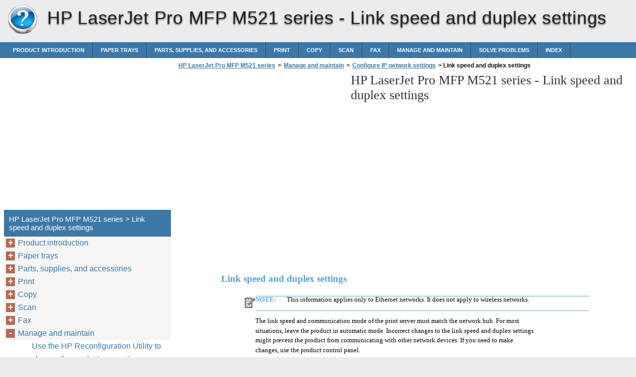

--- FILE ---
content_type: text/html
request_url: https://hp-laserjet-pro-mfp-m521-series.printerdoc.net/en/manage-and-maintain/configure-ip-network-settings/link-speed-and-duplex-settings/
body_size: 12961
content:
<!doctype html><html lang=en>
<head>
<meta charset=utf-8>
<meta name=viewport content="width=device-width,minimum-scale=1,user-scalable=yes">
<meta name=format-detection content="telephone=no">
<link rel=icon href=https://i.printerdoc.net/favicon.ico>
<link rel=stylesheet href="https://i.printerdoc.net/HP LaserJet Pro MFP M521 series/en/style.min.css">
<link rel=stylesheet href=https://i.printerdoc.net/style.min.css>
<title>Link speed and duplex settings - HP LaserJet Pro MFP M521 series</title>
<meta name=description content="Link speed and duplex settings NOTE: This information applies only to Ethernet networks. It does not apply to wireless networks. The link speed and communication mode of the print server must match the network hub. For most situations, leave the product in automatic mode. Incorrect changes to the link speed and duplex settings might prevent">
<meta name=robots content="max-image-preview:large">
<link rel=canonical href=https://hp-laserjet-pro-mfp-m521-series.printerdoc.net/en/manage-and-maintain/configure-ip-network-settings/link-speed-and-duplex-settings/>
<meta property="og:locale" content="en_US">
<meta property="og:site_name" content="HP LaserJet Pro MFP M521 series - HP LaserJet Pro MFP M521 series help documents in multiple languages in a single place">
<meta property="og:type" content="article">
<meta property="og:title" content="Link speed and duplex settings - HP LaserJet Pro MFP M521 series">
<meta property="og:description" content="Link speed and duplex settings NOTE: This information applies only to Ethernet networks. It does not apply to wireless networks. The link speed and communication mode of the print server must match the network hub. For most situations, leave the product in automatic mode. Incorrect changes to the link speed and duplex settings might prevent">
<meta property="og:url" content="https://hp-laserjet-pro-mfp-m521-series.printerdoc.net/en/manage-and-maintain/configure-ip-network-settings/link-speed-and-duplex-settings/">
<meta property="article:published_time" content="2016-05-25T23:20:59+00:00">
<meta property="article:modified_time" content="2016-05-25T23:20:59+00:00">
<meta name=twitter:card content="summary">
<meta name=twitter:title content="Link speed and duplex settings - HP LaserJet Pro MFP M521 series">
<meta name=twitter:description content="Link speed and duplex settings NOTE: This information applies only to Ethernet networks. It does not apply to wireless networks. The link speed and communication mode of the print server must match the network hub. For most situations, leave the product in automatic mode. Incorrect changes to the link speed and duplex settings might prevent">
<script type=application/ld+json class=aioseo-schema>
			{"@context":"https:\/\/schema.org","@graph":[{"@type":"WebSite","@id":"https:\/\/hp-laserjet-pro-mfp-m521-series.printerdoc.net\/#website","url":"https:\/\/hp-laserjet-pro-mfp-m521-series.printerdoc.net\/","name":"HP LaserJet Pro MFP M521 series","description":"HP LaserJet Pro MFP M521 series help documents in multiple languages in a single place","inLanguage":"en-US","publisher":{"@id":"https:\/\/hp-laserjet-pro-mfp-m521-series.printerdoc.net\/#organization"}},{"@type":"Organization","@id":"https:\/\/hp-laserjet-pro-mfp-m521-series.printerdoc.net\/#organization","name":"HP LaserJet Pro MFP M521 series","url":"https:\/\/hp-laserjet-pro-mfp-m521-series.printerdoc.net\/"},{"@type":"BreadcrumbList","@id":"https:\/\/hp-laserjet-pro-mfp-m521-series.printerdoc.net\/en\/manage-and-maintain\/configure-ip-network-settings\/link-speed-and-duplex-settings\/#breadcrumblist","itemListElement":[{"@type":"ListItem","@id":"https:\/\/hp-laserjet-pro-mfp-m521-series.printerdoc.net\/#listItem","position":1,"item":{"@type":"WebPage","@id":"https:\/\/hp-laserjet-pro-mfp-m521-series.printerdoc.net\/","name":"Home","description":"LASERJET PRO MFP User Guide M521 2 HP LaserJet Pro MFP M521 User Guide Copyright and License \u00a9 2014 Copyright Hewlett-Packard Development Company, L.P. Reproduction, adaptation, or translation without prior written permission is prohibited, except as allowed under the copyright laws. The information contained herein is subject to change without notice. The only warranties for","url":"https:\/\/hp-laserjet-pro-mfp-m521-series.printerdoc.net\/"},"nextItem":"https:\/\/hp-laserjet-pro-mfp-m521-series.printerdoc.net\/#listItem"},{"@type":"ListItem","@id":"https:\/\/hp-laserjet-pro-mfp-m521-series.printerdoc.net\/#listItem","position":2,"item":{"@type":"WebPage","@id":"https:\/\/hp-laserjet-pro-mfp-m521-series.printerdoc.net\/","name":"en","description":"LASERJET PRO MFP User Guide M521 2 HP LaserJet Pro MFP M521 User Guide Copyright and License \u00a9 2014 Copyright Hewlett-Packard Development Company, L.P. Reproduction, adaptation, or translation without prior written permission is prohibited, except as allowed under the copyright laws. The information contained herein is subject to change without notice. The only warranties for","url":"https:\/\/hp-laserjet-pro-mfp-m521-series.printerdoc.net\/"},"nextItem":"https:\/\/hp-laserjet-pro-mfp-m521-series.printerdoc.net\/en\/manage-and-maintain\/#listItem","previousItem":"https:\/\/hp-laserjet-pro-mfp-m521-series.printerdoc.net\/#listItem"},{"@type":"ListItem","@id":"https:\/\/hp-laserjet-pro-mfp-m521-series.printerdoc.net\/en\/manage-and-maintain\/#listItem","position":3,"item":{"@type":"WebPage","@id":"https:\/\/hp-laserjet-pro-mfp-m521-series.printerdoc.net\/en\/manage-and-maintain\/","name":"Manage and maintain","description":"8 Manage and maintain \u25cf Use the HP Reconfiguration Utility to change the product connection (Windows) \u25cf Set up HP Wireless Direct Printing \u25cf Use HP Web Services applications \u25cf Configure IP network settings \u25cf HP Device Toolbox (Windows) \u25cf HP Utility for Mac OS X \u25cf Use HP Web Jetadmin software \u25cf Economy settings","url":"https:\/\/hp-laserjet-pro-mfp-m521-series.printerdoc.net\/en\/manage-and-maintain\/"},"nextItem":"https:\/\/hp-laserjet-pro-mfp-m521-series.printerdoc.net\/en\/manage-and-maintain\/configure-ip-network-settings\/#listItem","previousItem":"https:\/\/hp-laserjet-pro-mfp-m521-series.printerdoc.net\/#listItem"},{"@type":"ListItem","@id":"https:\/\/hp-laserjet-pro-mfp-m521-series.printerdoc.net\/en\/manage-and-maintain\/configure-ip-network-settings\/#listItem","position":4,"item":{"@type":"WebPage","@id":"https:\/\/hp-laserjet-pro-mfp-m521-series.printerdoc.net\/en\/manage-and-maintain\/configure-ip-network-settings\/","name":"Configure IP network settings","description":"Configure IP network settings \u25cf Printer sharing disclaimer \u25cf View or change network settings \u25cf Manually configure IPv4 TCP\/IP parameters from the control panel \u25cf Rename the product on a network \u25cf Link speed and duplex settings","url":"https:\/\/hp-laserjet-pro-mfp-m521-series.printerdoc.net\/en\/manage-and-maintain\/configure-ip-network-settings\/"},"nextItem":"https:\/\/hp-laserjet-pro-mfp-m521-series.printerdoc.net\/en\/manage-and-maintain\/configure-ip-network-settings\/link-speed-and-duplex-settings\/#listItem","previousItem":"https:\/\/hp-laserjet-pro-mfp-m521-series.printerdoc.net\/en\/manage-and-maintain\/#listItem"},{"@type":"ListItem","@id":"https:\/\/hp-laserjet-pro-mfp-m521-series.printerdoc.net\/en\/manage-and-maintain\/configure-ip-network-settings\/link-speed-and-duplex-settings\/#listItem","position":5,"item":{"@type":"WebPage","@id":"https:\/\/hp-laserjet-pro-mfp-m521-series.printerdoc.net\/en\/manage-and-maintain\/configure-ip-network-settings\/link-speed-and-duplex-settings\/","name":"Link speed and duplex settings","description":"Link speed and duplex settings NOTE: This information applies only to Ethernet networks. It does not apply to wireless networks. The link speed and communication mode of the print server must match the network hub. For most situations, leave the product in automatic mode. Incorrect changes to the link speed and duplex settings might prevent","url":"https:\/\/hp-laserjet-pro-mfp-m521-series.printerdoc.net\/en\/manage-and-maintain\/configure-ip-network-settings\/link-speed-and-duplex-settings\/"},"previousItem":"https:\/\/hp-laserjet-pro-mfp-m521-series.printerdoc.net\/en\/manage-and-maintain\/configure-ip-network-settings\/#listItem"}]},{"@type":"WebPage","@id":"https:\/\/hp-laserjet-pro-mfp-m521-series.printerdoc.net\/en\/manage-and-maintain\/configure-ip-network-settings\/link-speed-and-duplex-settings\/#webpage","url":"https:\/\/hp-laserjet-pro-mfp-m521-series.printerdoc.net\/en\/manage-and-maintain\/configure-ip-network-settings\/link-speed-and-duplex-settings\/","name":"Link speed and duplex settings - HP LaserJet Pro MFP M521 series","description":"Link speed and duplex settings NOTE: This information applies only to Ethernet networks. It does not apply to wireless networks. The link speed and communication mode of the print server must match the network hub. For most situations, leave the product in automatic mode. Incorrect changes to the link speed and duplex settings might prevent","inLanguage":"en-US","isPartOf":{"@id":"https:\/\/hp-laserjet-pro-mfp-m521-series.printerdoc.net\/#website"},"breadcrumb":{"@id":"https:\/\/hp-laserjet-pro-mfp-m521-series.printerdoc.net\/en\/manage-and-maintain\/configure-ip-network-settings\/link-speed-and-duplex-settings\/#breadcrumblist"},"datePublished":"2016-05-25T23:20:59+00:00","dateModified":"2016-05-25T23:20:59+00:00"}]}
		</script>
<link rel=dns-prefetch href=//s.w.org>
<link rel=stylesheet id=wp-block-library-css href="https://hp-laserjet-pro-mfp-m521-series.printerdoc.net/wp-includes/css/dist/block-library/style.min.css?ver=5.9.2" media=all>
<style id=global-styles-inline-css>body{--wp--preset--color--black:#000000;--wp--preset--color--cyan-bluish-gray:#abb8c3;--wp--preset--color--white:#ffffff;--wp--preset--color--pale-pink:#f78da7;--wp--preset--color--vivid-red:#cf2e2e;--wp--preset--color--luminous-vivid-orange:#ff6900;--wp--preset--color--luminous-vivid-amber:#fcb900;--wp--preset--color--light-green-cyan:#7bdcb5;--wp--preset--color--vivid-green-cyan:#00d084;--wp--preset--color--pale-cyan-blue:#8ed1fc;--wp--preset--color--vivid-cyan-blue:#0693e3;--wp--preset--color--vivid-purple:#9b51e0;--wp--preset--gradient--vivid-cyan-blue-to-vivid-purple:linear-gradient(135deg,rgba(6,147,227,1) 0%,rgb(155,81,224) 100%);--wp--preset--gradient--light-green-cyan-to-vivid-green-cyan:linear-gradient(135deg,rgb(122,220,180) 0%,rgb(0,208,130) 100%);--wp--preset--gradient--luminous-vivid-amber-to-luminous-vivid-orange:linear-gradient(135deg,rgba(252,185,0,1) 0%,rgba(255,105,0,1) 100%);--wp--preset--gradient--luminous-vivid-orange-to-vivid-red:linear-gradient(135deg,rgba(255,105,0,1) 0%,rgb(207,46,46) 100%);--wp--preset--gradient--very-light-gray-to-cyan-bluish-gray:linear-gradient(135deg,rgb(238,238,238) 0%,rgb(169,184,195) 100%);--wp--preset--gradient--cool-to-warm-spectrum:linear-gradient(135deg,rgb(74,234,220) 0%,rgb(151,120,209) 20%,rgb(207,42,186) 40%,rgb(238,44,130) 60%,rgb(251,105,98) 80%,rgb(254,248,76) 100%);--wp--preset--gradient--blush-light-purple:linear-gradient(135deg,rgb(255,206,236) 0%,rgb(152,150,240) 100%);--wp--preset--gradient--blush-bordeaux:linear-gradient(135deg,rgb(254,205,165) 0%,rgb(254,45,45) 50%,rgb(107,0,62) 100%);--wp--preset--gradient--luminous-dusk:linear-gradient(135deg,rgb(255,203,112) 0%,rgb(199,81,192) 50%,rgb(65,88,208) 100%);--wp--preset--gradient--pale-ocean:linear-gradient(135deg,rgb(255,245,203) 0%,rgb(182,227,212) 50%,rgb(51,167,181) 100%);--wp--preset--gradient--electric-grass:linear-gradient(135deg,rgb(202,248,128) 0%,rgb(113,206,126) 100%);--wp--preset--gradient--midnight:linear-gradient(135deg,rgb(2,3,129) 0%,rgb(40,116,252) 100%);--wp--preset--duotone--dark-grayscale:url('#wp-duotone-dark-grayscale');--wp--preset--duotone--grayscale:url('#wp-duotone-grayscale');--wp--preset--duotone--purple-yellow:url('#wp-duotone-purple-yellow');--wp--preset--duotone--blue-red:url('#wp-duotone-blue-red');--wp--preset--duotone--midnight:url('#wp-duotone-midnight');--wp--preset--duotone--magenta-yellow:url('#wp-duotone-magenta-yellow');--wp--preset--duotone--purple-green:url('#wp-duotone-purple-green');--wp--preset--duotone--blue-orange:url('#wp-duotone-blue-orange');--wp--preset--font-size--small:13px;--wp--preset--font-size--medium:20px;--wp--preset--font-size--large:36px;--wp--preset--font-size--x-large:42px}.has-black-color{color:var(--wp--preset--color--black)!important}.has-cyan-bluish-gray-color{color:var(--wp--preset--color--cyan-bluish-gray)!important}.has-white-color{color:var(--wp--preset--color--white)!important}.has-pale-pink-color{color:var(--wp--preset--color--pale-pink)!important}.has-vivid-red-color{color:var(--wp--preset--color--vivid-red)!important}.has-luminous-vivid-orange-color{color:var(--wp--preset--color--luminous-vivid-orange)!important}.has-luminous-vivid-amber-color{color:var(--wp--preset--color--luminous-vivid-amber)!important}.has-light-green-cyan-color{color:var(--wp--preset--color--light-green-cyan)!important}.has-vivid-green-cyan-color{color:var(--wp--preset--color--vivid-green-cyan)!important}.has-pale-cyan-blue-color{color:var(--wp--preset--color--pale-cyan-blue)!important}.has-vivid-cyan-blue-color{color:var(--wp--preset--color--vivid-cyan-blue)!important}.has-vivid-purple-color{color:var(--wp--preset--color--vivid-purple)!important}.has-black-background-color{background-color:var(--wp--preset--color--black)!important}.has-cyan-bluish-gray-background-color{background-color:var(--wp--preset--color--cyan-bluish-gray)!important}.has-white-background-color{background-color:var(--wp--preset--color--white)!important}.has-pale-pink-background-color{background-color:var(--wp--preset--color--pale-pink)!important}.has-vivid-red-background-color{background-color:var(--wp--preset--color--vivid-red)!important}.has-luminous-vivid-orange-background-color{background-color:var(--wp--preset--color--luminous-vivid-orange)!important}.has-luminous-vivid-amber-background-color{background-color:var(--wp--preset--color--luminous-vivid-amber)!important}.has-light-green-cyan-background-color{background-color:var(--wp--preset--color--light-green-cyan)!important}.has-vivid-green-cyan-background-color{background-color:var(--wp--preset--color--vivid-green-cyan)!important}.has-pale-cyan-blue-background-color{background-color:var(--wp--preset--color--pale-cyan-blue)!important}.has-vivid-cyan-blue-background-color{background-color:var(--wp--preset--color--vivid-cyan-blue)!important}.has-vivid-purple-background-color{background-color:var(--wp--preset--color--vivid-purple)!important}.has-black-border-color{border-color:var(--wp--preset--color--black)!important}.has-cyan-bluish-gray-border-color{border-color:var(--wp--preset--color--cyan-bluish-gray)!important}.has-white-border-color{border-color:var(--wp--preset--color--white)!important}.has-pale-pink-border-color{border-color:var(--wp--preset--color--pale-pink)!important}.has-vivid-red-border-color{border-color:var(--wp--preset--color--vivid-red)!important}.has-luminous-vivid-orange-border-color{border-color:var(--wp--preset--color--luminous-vivid-orange)!important}.has-luminous-vivid-amber-border-color{border-color:var(--wp--preset--color--luminous-vivid-amber)!important}.has-light-green-cyan-border-color{border-color:var(--wp--preset--color--light-green-cyan)!important}.has-vivid-green-cyan-border-color{border-color:var(--wp--preset--color--vivid-green-cyan)!important}.has-pale-cyan-blue-border-color{border-color:var(--wp--preset--color--pale-cyan-blue)!important}.has-vivid-cyan-blue-border-color{border-color:var(--wp--preset--color--vivid-cyan-blue)!important}.has-vivid-purple-border-color{border-color:var(--wp--preset--color--vivid-purple)!important}.has-vivid-cyan-blue-to-vivid-purple-gradient-background{background:var(--wp--preset--gradient--vivid-cyan-blue-to-vivid-purple)!important}.has-light-green-cyan-to-vivid-green-cyan-gradient-background{background:var(--wp--preset--gradient--light-green-cyan-to-vivid-green-cyan)!important}.has-luminous-vivid-amber-to-luminous-vivid-orange-gradient-background{background:var(--wp--preset--gradient--luminous-vivid-amber-to-luminous-vivid-orange)!important}.has-luminous-vivid-orange-to-vivid-red-gradient-background{background:var(--wp--preset--gradient--luminous-vivid-orange-to-vivid-red)!important}.has-very-light-gray-to-cyan-bluish-gray-gradient-background{background:var(--wp--preset--gradient--very-light-gray-to-cyan-bluish-gray)!important}.has-cool-to-warm-spectrum-gradient-background{background:var(--wp--preset--gradient--cool-to-warm-spectrum)!important}.has-blush-light-purple-gradient-background{background:var(--wp--preset--gradient--blush-light-purple)!important}.has-blush-bordeaux-gradient-background{background:var(--wp--preset--gradient--blush-bordeaux)!important}.has-luminous-dusk-gradient-background{background:var(--wp--preset--gradient--luminous-dusk)!important}.has-pale-ocean-gradient-background{background:var(--wp--preset--gradient--pale-ocean)!important}.has-electric-grass-gradient-background{background:var(--wp--preset--gradient--electric-grass)!important}.has-midnight-gradient-background{background:var(--wp--preset--gradient--midnight)!important}.has-small-font-size{font-size:var(--wp--preset--font-size--small)!important}.has-medium-font-size{font-size:var(--wp--preset--font-size--medium)!important}.has-large-font-size{font-size:var(--wp--preset--font-size--large)!important}.has-x-large-font-size{font-size:var(--wp--preset--font-size--x-large)!important}</style>
<link rel=https://api.w.org/ href=https://hp-laserjet-pro-mfp-m521-series.printerdoc.net/wp-json/><link rel=alternate type=application/json href=https://hp-laserjet-pro-mfp-m521-series.printerdoc.net/wp-json/wp/v2/pages/3113><script async src=//pagead2.googlesyndication.com/pagead/js/adsbygoogle.js></script>
<script>(adsbygoogle=window.adsbygoogle||[]).push({google_ad_client:"ca-pub-2954789224889944",enable_page_level_ads:!0})</script>
</head>
<body>
<script>(function(a,e,f,g,b,c,d){a.GoogleAnalyticsObject=b,a[b]=a[b]||function(){(a[b].q=a[b].q||[]).push(arguments)},a[b].l=1*new Date,c=e.createElement(f),d=e.getElementsByTagName(f)[0],c.async=1,c.src=g,d.parentNode.insertBefore(c,d)})(window,document,'script','https://www.google-analytics.com/analytics.js','ga'),ga('create','UA-72000531-1','auto'),ga('send','pageview')</script><div id=wrapper>
<div id=head class=clearfloat>
<div class=clearfloat>
<a href=/en hreflang=en title="HP LaserJet Pro MFP M521 series" id=logo style=background:url(https://i.printerdoc.net/help_logo.png)>HP LaserJet Pro MFP M521 series</a>
<div id=tagline><h1>HP LaserJet Pro MFP M521 series - <span class=tag2>Link speed and duplex settings</span></h1></div>
<div class=right>
</div>
</div>
<div id=navtop><div id=navleft></div><div id=navright></div></div>
<div id=navbar class=clearfloat>
<ul id=page-bar class="left clearfloat">
<li class=page_item><a href=/en/product-introduction/ title="Product introduction">Product introduction</a>
<li class=page_item><a href=/en/paper-trays/ title="Paper trays">Paper trays</a>
<li class=page_item><a href=/en/parts-supplies-and-accessories/ title="Parts, supplies, and accessories">Parts, supplies, and accessories</a>
<li class=page_item><a href=/en/print/ title=Print>Print</a>
<li class=page_item><a href=/en/copy/ title=Copy>Copy</a>
<li class=page_item><a href=/en/scan/ title=Scan>Scan</a>
<li class=page_item><a href=/en/fax-6/ title=Fax>Fax</a>
<li class=page_item><a href=/en/manage-and-maintain/ title="Manage and maintain">Manage and maintain</a>
<li class=page_item><a href=/en/solve-problems/ title="Solve problems">Solve problems</a>
<li class=page_item><a href=/en/index-2/ title=Index>Index</a>
</ul>
</div>
</div>
<div class="container clearfloat"><div id=contwrapper>
<ul id=breadcrumbs><li><a href=https://hp-laserjet-pro-mfp-m521-series.printerdoc.net/>HP LaserJet Pro MFP M521 series</a><li>><li><a href=https://hp-laserjet-pro-mfp-m521-series.printerdoc.net/en/manage-and-maintain/>Manage and maintain</a><li>><li><a href=https://hp-laserjet-pro-mfp-m521-series.printerdoc.net/en/manage-and-maintain/configure-ip-network-settings/>Configure IP network settings</a><li>><li class=current>&nbsp;Link speed and duplex settings</ul><div class=adcontent>
<script async src=//pagead2.googlesyndication.com/pagead/js/adsbygoogle.js></script>
<ins class=adsbygoogle style=display:block data-ad-client=ca-pub-2954789224889944 data-ad-slot=7905725243 data-ad-format=auto></ins>
<script>(adsbygoogle=window.adsbygoogle||[]).push({})</script></div>
<h2>HP LaserJet Pro MFP M521 series - <span class=tag2>Link speed and duplex settings</span></h2>
<div id=content>
<div class=post id=post_3113>
<div class="entry clearfloat">
<div class=clearfix></div>
<div id=pdfcont class=clearfix>
<div class=chapter><div id=page161-div style=width:892px;height:1188px class=prel>
<img width=892 height=1188 src="https://i.printerdoc.net/HP LaserJet Pro MFP M521 series/en/HP LaserJet Pro MFP M521 series_en161.png" alt="background image">
<p style=top:88px;left:81px class="ft161-0 pabs wsnw"><b>Link speed and duplex settings</b>
<p style=top:130px;left:150px class="ft161-1 pabs wsnw"><b>NOTE:</b>
<p style=top:130px;left:213px class="ft161-2 pabs wsnw">This information applies only to Ethernet networks. It does not apply to wireless networks.
<p style=top:173px;left:150px class="ft161-2 pabs wsnw">The link speed and communication mode of the print server must match the network hub. For most
<p style=top:193px;left:150px class="ft161-2 pabs wsnw">situations, leave the product in automatic mode. Incorrect changes to the link speed and duplex settings
<p style=top:212px;left:150px class="ft161-2 pabs wsnw">might prevent the product from communicating with other network devices. If you need to make
<p style=top:232px;left:150px class="ft161-2 pabs wsnw">changes, use the product control panel.
<p style=top:265px;left:150px class="ft161-1 pabs wsnw"><b>NOTE:</b>
<p style=top:265px;left:213px class="ft161-2 pabs wsnw">The setting must match with the network product to which you are connecting (a network hub,
<p style=top:285px;left:150px class="ft161-2 pabs wsnw">switch, gateway, router, or computer).
<p style=top:318px;left:150px class="ft161-1 pabs wsnw"><b>NOTE:</b>
<p style=top:318px;left:213px class="ft161-2 pabs wsnw">Making changes to these settings causes the product to turn off and then on. Make changes
<p style=top:337px;left:150px class="ft161-2 pabs wsnw">only when the product is idle.
<p style=top:370px;left:150px class="ft161-1 pabs wsnw"><b>1.</b>
<p style=top:372px;left:183px class="ft161-2 pabs wsnw">From the Home screen on the product control panel, touch the Setup button.
<p style=top:406px;left:150px class="ft161-1 pabs wsnw"><b>2.</b>
<p style=top:406px;left:183px class="ft161-2 pabs wsnw">Scroll to and touch the 
<p style=top:406px;left:333px class="ft161-3 pabs wsnw">Network Setup
<p style=top:406px;left:430px class="ft161-2 pabs wsnw"> menu.
<p style=top:439px;left:150px class="ft161-1 pabs wsnw"><b>3.</b>
<p style=top:439px;left:183px class="ft161-2 pabs wsnw">Touch the 
<p style=top:439px;left:250px class="ft161-3 pabs wsnw">Link Speed
<p style=top:439px;left:320px class="ft161-2 pabs wsnw"> menu.
<p style=top:472px;left:150px class="ft161-1 pabs wsnw"><b>4.</b>
<p style=top:472px;left:183px class="ft161-2 pabs wsnw">Select one of the following options.
<p style=top:517px;left:189px class="ft161-4 pabs wsnw"><b>Setting</b>
<p style=top:517px;left:403px class="ft161-4 pabs wsnw"><b>Description</b>
<p style=top:547px;left:189px class="ft161-5 pabs wsnw">Automatic
<p style=top:547px;left:403px class="ft161-7 pabs wsnw">The print server automatically configures itself for the highest link speed and<br>communication mode allowed on the network.
<p style=top:593px;left:189px class="ft161-5 pabs wsnw">10T Full
<p style=top:593px;left:403px class="ft161-6 pabs wsnw">10 Mbps, full-duplex operation
<p style=top:622px;left:189px class="ft161-5 pabs wsnw">10T Half
<p style=top:622px;left:403px class="ft161-6 pabs wsnw">10 megabytes per second (Mbps), half-duplex operation
<p style=top:652px;left:189px class="ft161-5 pabs wsnw">100TX Full
<p style=top:652px;left:403px class="ft161-6 pabs wsnw">100 Mbps, full-duplex operation
<p style=top:681px;left:189px class="ft161-5 pabs wsnw">100TX Half
<p style=top:681px;left:403px class="ft161-6 pabs wsnw">100 Mbps, half-duplex operation
<p style=top:710px;left:189px class="ft161-5 pabs wsnw">1000T Full
<p style=top:710px;left:403px class="ft161-6 pabs wsnw">1000 Mbps, full-duplex operation
<p style=top:747px;left:150px class="ft161-1 pabs wsnw"><b>5.</b>
<p style=top:747px;left:183px class="ft161-2 pabs wsnw">Touch the 
<p style=top:747px;left:250px class="ft161-3 pabs wsnw">OK
<p style=top:747px;left:272px class="ft161-2 pabs wsnw"> button. The product turns off and then on.
<p style=top:1112px;left:81px class="ft161-2 pabs wsnw">ENWW
<p style=top:1112px;left:597px class="ft161-2 pabs wsnw">Configure IP network settings
<p style=top:1112px;left:811px class="ft161-2 pabs wsnw">147
</div>
</div></div>
</div>
</div>
</div>
<div class=adbottom>
<script async src=//pagead2.googlesyndication.com/pagead/js/adsbygoogle.js></script>
<ins class=adsbygoogle style=display:block data-ad-client=ca-pub-2954789224889944 data-ad-slot=9382458440 data-ad-format=auto></ins>
<script>(adsbygoogle=window.adsbygoogle||[]).push({})</script></div>
</div>
<div id=sidebar>
<div class=adsidebar>
<script async src=//pagead2.googlesyndication.com/pagead/js/adsbygoogle.js></script>
<ins class=adsbygoogle style=display:block data-ad-client=ca-pub-2954789224889944 data-ad-slot=6428992048 data-ad-format=auto></ins>
<script>(adsbygoogle=window.adsbygoogle||[]).push({})</script></div>
<div id=sidebar-top>
<h3>HP LaserJet Pro MFP M521 series > Link speed and duplex settings</h3>
<div id=sidebar-menu>
<ul id=treeview data-curpage=3113>
<li><a href=/en/product-introduction/>Product introduction</a>
<ul>
<li><a href=/en/product-introduction/product-comparison/>Product comparison</a>
<li><a href=/en/product-introduction/product-views/>Product views</a>
<ul>
<li><a href=/en/product-introduction/product-views/product-front-view/>Product front view</a>
<li><a href=/en/product-introduction/product-views/product-back-view/>Product back view</a>
<li><a href=/en/product-introduction/product-views/interface-ports/>Interface ports</a>
<li><a href=/en/product-introduction/product-views/serial-number-and-model-number-location/>Serial number and model number location</a>
</ul>

<li><a href=/en/product-introduction/control-panel/>Control panel</a>
<ul>
<li><a href=/en/product-introduction/control-panel/control-panel-layout/>Control-panel layout</a>
<li><a href=/en/product-introduction/control-panel/control-panel-home-screen/>Control-panel Home screen</a>
<li><a href=/en/product-introduction/control-panel/control-panel-help-system/>Control panel help system</a>
</ul>

<li><a href=/en/product-introduction/print-product-reports/>Print product reports</a>
</ul>

<li><a href=/en/paper-trays/>Paper trays</a>
<ul>
<li><a href=/en/paper-trays/supported-paper-sizes/>Supported paper sizes</a>
<li><a href=/en/paper-trays/supported-paper-types/>Supported paper types</a>
<li><a href=/en/paper-trays/tray-1/>Tray 1</a>
<ul>
<li><a href=/en/paper-trays/tray-1/tray-capacity-and-paper-orientation/>Tray capacity and paper orientation</a>
<li><a href=/en/paper-trays/tray-1/load-tray-1/>Load Tray 1</a>
</ul>

<li><a href=/en/paper-trays/tray-2-and-optional-tray-3/>Tray 2 and optional Tray 3</a>
<ul>
<li><a href=/en/paper-trays/tray-2-and-optional-tray-3/tray-capacity-and-paper-orientation-2/>Tray capacity and paper orientation</a>
<li><a href=/en/paper-trays/tray-2-and-optional-tray-3/load-tray-2-and-optional-tray-3/>Load Tray 2 and optional Tray 3</a>
</ul>

<li><a href=/en/paper-trays/use-paper-output-options/>Use paper output options</a>
<ul>
<li><a href=/en/paper-trays/use-paper-output-options/print-to-the-standard-output-bin/>Print to the standard output bin</a>
<li><a href=/en/paper-trays/use-paper-output-options/print-to-the-rear-output-bin/>Print to the rear output bin</a>
</ul>

</ul>

<li><a href=/en/parts-supplies-and-accessories/>Parts, supplies, and accessories</a>
<ul>
<li><a href=/en/parts-supplies-and-accessories/order-parts-accessories-and-supplies/>Order parts, accessories, and supplies</a>
<li><a href=/en/parts-supplies-and-accessories/hp-policy-on-non-hp-supplies/>HP policy on non-HP supplies</a>
<li><a href=/en/parts-supplies-and-accessories/hp-anticounterfeit-web-site/>HP anticounterfeit Web site</a>
<li><a href=/en/parts-supplies-and-accessories/print-when-a-toner-cartridge-is-at-estimated-end-of-life/>Print when a toner cartridge is at estimated end of life</a>
<ul>
<li><a href=/en/parts-supplies-and-accessories/print-when-a-toner-cartridge-is-at-estimated-end-of-life/enable-or-disable-the-very-low-setting/>Enable or disable the Very Low Setting</a>
</ul>

<li><a href=/en/parts-supplies-and-accessories/customer-self-repair-parts/>Customer self-repair parts</a>
<li><a href=/en/parts-supplies-and-accessories/accessories/>Accessories</a>
<li><a href=/en/parts-supplies-and-accessories/toner-cartridge/>Toner cartridge</a>
<ul>
<li><a href=/en/parts-supplies-and-accessories/toner-cartridge/toner-cartridge-view/>Toner-cartridge view</a>
<li><a href=/en/parts-supplies-and-accessories/toner-cartridge/toner-cartridge-information/>Toner-cartridge information</a>
<ul>
<li><a href=/en/parts-supplies-and-accessories/toner-cartridge/toner-cartridge-information/recycle-the-toner-cartridge/>Recycle the toner cartridge</a>
<li><a href=/en/parts-supplies-and-accessories/toner-cartridge/toner-cartridge-information/toner-cartridge-storage/>Toner-cartridge storage</a>
<li><a href=/en/parts-supplies-and-accessories/toner-cartridge/toner-cartridge-information/hp-policy-on-non-hp-toner-cartridges/>HP policy on non-HP toner cartridges</a>
</ul>

<li><a href=/en/parts-supplies-and-accessories/toner-cartridge/replace-the-toner-cartridge/>Replace the toner cartridge</a>
</ul>

</ul>

<li><a href=/en/print/>Print</a>
<ul>
<li><a href=/en/print/supported-print-drivers-windows/>Supported print drivers (Windows)</a>
<ul>
<li><a href=/en/print/supported-print-drivers-windows/hp-universal-print-driver-upd-4/>HP Universal Print Driver (UPD)</a>
<ul>
<li><a href=/en/print/supported-print-drivers-windows/hp-universal-print-driver-upd-4/upd-installation-modes/>UPD installation modes</a>
</ul>

</ul>

<li><a href=/en/print/change-print-job-settings-windows/>Change print-job settings (Windows)</a>
<ul>
<li><a href=/en/print/change-print-job-settings-windows/priority-for-changing-print-job-settings/>Priority for changing print-job settings</a>
<li><a href=/en/print/change-print-job-settings-windows/change-the-settings-for-all-print-jobs-until-the-software-program-is-closed/>Change the settings for all print jobs until the software program is closed</a>
<li><a href=/en/print/change-print-job-settings-windows/change-the-default-settings-for-all-print-jobs/>Change the default settings for all print jobs</a>
<li><a href=/en/print/change-print-job-settings-windows/change-the-product-configuration-settings/>Change the product configuration settings</a>
</ul>

<li><a href=/en/print/change-print-job-settings-mac-os-x/>Change print-job settings (Mac OS X)</a>
<ul>
<li><a href=/en/print/change-print-job-settings-mac-os-x/priority-for-changing-print-job-settings-2/>Priority for changing print-job settings</a>
<li><a href=/en/print/change-print-job-settings-mac-os-x/change-the-settings-for-all-print-jobs-until-the-software-program-is-closed-2/>Change the settings for all print jobs until the software program is closed</a>
<li><a href=/en/print/change-print-job-settings-mac-os-x/change-the-default-settings-for-all-print-jobs-2/>Change the default settings for all print jobs</a>
<li><a href=/en/print/change-print-job-settings-mac-os-x/change-the-product-configuration-settings-2/>Change the product configuration settings</a>
</ul>

<li><a href=/en/print/print-tasks-windows/>Print tasks (Windows)</a>
<ul>
<li><a href=/en/print/print-tasks-windows/use-a-printing-shortcut-windows/>Use a printing shortcut (Windows)</a>
<li><a href=/en/print/print-tasks-windows/create-printing-shortcuts-windows/>Create printing shortcuts (Windows)</a>
<li><a href=/en/print/print-tasks-windows/automatically-print-on-both-sides-windows/>Automatically print on both sides (Windows)</a>
<li><a href=/en/print/print-tasks-windows/manually-print-on-both-sides-windows/>Manually print on both sides (Windows)</a>
<li><a href=/en/print/print-tasks-windows/print-multiple-pages-per-sheet-windows/>Print multiple pages per sheet (Windows)</a>
<li><a href=/en/print/print-tasks-windows/select-the-page-orientation-windows/>Select the page orientation (Windows)</a>
<li><a href=/en/print/print-tasks-windows/select-the-paper-type-windows/>Select the paper type (Windows)</a>
<li><a href=/en/print/print-tasks-windows/print-the-first-or-last-page-on-different-paper-windows/>Print the first or last page on different paper (Windows)</a>
<li><a href=/en/print/print-tasks-windows/scale-a-document-to-fit-page-size-windows/>Scale a document to fit page size (Windows)</a>
<li><a href=/en/print/print-tasks-windows/create-a-booklet-windows/>Create a booklet (Windows)</a>
<li><a href=/en/print/print-tasks-windows/select-the-paper-size-windows/>Select the paper size (Windows)</a>
<li><a href=/en/print/print-tasks-windows/select-a-custom-paper-size-windows/>Select a custom paper size (Windows)</a>
<li><a href=/en/print/print-tasks-windows/print-watermarks-windows/>Print watermarks (Windows)</a>
<li><a href=/en/print/print-tasks-windows/cancel-a-print-job-windows/>Cancel a print job (Windows)</a>
</ul>

<li><a href=/en/print/print-tasks-mac-os-x/>Print tasks (Mac OS X)</a>
<ul>
<li><a href=/en/print/print-tasks-mac-os-x/use-a-printing-preset-mac-os-x/>Use a printing preset (Mac OS X)</a>
<li><a href=/en/print/print-tasks-mac-os-x/create-a-printing-preset-mac-os-x/>Create a printing preset (Mac OS X)</a>
<li><a href=/en/print/print-tasks-mac-os-x/automatically-print-on-both-sides-mac-os-x/>Automatically print on both sides (Mac OS X)</a>
<li><a href=/en/print/print-tasks-mac-os-x/manually-print-on-both-sides-mac-os-x/>Manually print on both sides (Mac OS X)</a>
<li><a href=/en/print/print-tasks-mac-os-x/print-multiple-pages-per-sheet-mac-os-x/>Print multiple pages per sheet (Mac OS X)</a>
<li><a href=/en/print/print-tasks-mac-os-x/select-the-page-orientation-mac-os-x/>Select the page orientation (Mac OS X)</a>
<li><a href=/en/print/print-tasks-mac-os-x/select-the-paper-type-mac-os-x/>Select the paper type (Mac OS X)</a>
<li><a href=/en/print/print-tasks-mac-os-x/print-a-cover-page-mac-os-x/>Print a cover page (Mac OS X)</a>
<li><a href=/en/print/print-tasks-mac-os-x/scale-a-document-to-fit-page-size-mac-os-x/>Scale a document to fit page size (Mac OS X)</a>
<li><a href=/en/print/print-tasks-mac-os-x/create-a-booklet-mac-os-x/>Create a booklet (Mac OS X)</a>
<li><a href=/en/print/print-tasks-mac-os-x/select-the-paper-size-mac-os-x/>Select the paper size (Mac OS X)</a>
<li><a href=/en/print/print-tasks-mac-os-x/select-a-custom-paper-size-mac-os-x/>Select a custom paper size (Mac OS X)</a>
<li><a href=/en/print/print-tasks-mac-os-x/print-watermarks-mac-os-x/>Print watermarks (Mac OS X)</a>
<li><a href=/en/print/print-tasks-mac-os-x/cancel-a-print-job-mac-os-x/>Cancel a print job (Mac OS X)</a>
</ul>

<li><a href=/en/print/create-archival-quality-prints/>Create archival-quality prints</a>
<li><a href=/en/print/use-hp-eprint/>Use HP ePrint</a>
<li><a href=/en/print/use-airprint/>Use AirPrint</a>
<li><a href=/en/print/use-walk-up-usb-printing/>Use walk-up USB printing</a>
</ul>

<li><a href=/en/copy/>Copy</a>
<ul>
<li><a href=/en/copy/set-new-default-copy-settings/>Set new default copy settings</a>
<li><a href=/en/copy/restore-copy-default-settings/>Restore copy default settings</a>
<li><a href=/en/copy/make-a-single-copy/>Make a single copy</a>
<li><a href=/en/copy/make-multiple-copies/>Make multiple copies</a>
<li><a href=/en/copy/copy-a-multiple-page-original/>Copy a multiple-page original</a>
<li><a href=/en/copy/copy-identification-cards/>Copy identification cards</a>
<li><a href=/en/copy/collate-a-copy-job/>Collate a copy job</a>
<li><a href=/en/copy/copy-on-both-sides-duplex/>Copy on both sides (duplex)</a>
<ul>
<li><a href=/en/copy/copy-on-both-sides-duplex/copy-on-both-sides-automatically/>Copy on both sides automatically</a>
<li><a href=/en/copy/copy-on-both-sides-duplex/copy-on-both-sides-manually/>Copy on both sides manually</a>
</ul>

<li><a href=/en/copy/reduce-or-enlarge-a-copy/>Reduce or enlarge a copy</a>
<li><a href=/en/copy/optimize-copy-quality/>Optimize copy quality</a>
<li><a href=/en/copy/adjust-the-lightness-or-darkness-for-copies/>Adjust the lightness or darkness for copies</a>
<li><a href=/en/copy/copy-in-draft-mode/>Copy in draft mode</a>
<li><a href=/en/copy/set-the-paper-size-and-type-for-copying-on-special-paper/>Set the paper size and type for copying on special paper</a>
</ul>

<li><a href=/en/scan/>Scan</a>
<ul>
<li><a href=/en/scan/scan-by-using-the-hp-scan-software-windows/>Scan by using the HP Scan software (Windows)</a>
<li><a href=/en/scan/scan-by-using-the-hp-scan-software-mac-os-x/>Scan by using the HP Scan software (Mac OS X)</a>
<li><a href=/en/scan/scan-to-a-usb-flash-drive/>Scan to a USB flash drive</a>
<li><a href=/en/scan/set-up-scan-to-network-folder-and-scan-to-email-features/>Set up scan to network folder and scan to email features</a>
<ul>
<li><a href=/en/scan/set-up-scan-to-network-folder-and-scan-to-email-features/configure-the-scan-to-network-folder-feature/>Configure the scan to network folder feature</a>
<li><a href=/en/scan/set-up-scan-to-network-folder-and-scan-to-email-features/configure-the-scan-to-email-feature/>Configure the scan to email feature</a>
</ul>

<li><a href=/en/scan/scan-to-a-network-folder/>Scan to a network folder</a>
<li><a href=/en/scan/scan-to-email/>Scan to email</a>
<li><a href=/en/scan/scan-by-using-other-software/>Scan by using other software</a>
<ul>
<li><a href=/en/scan/scan-by-using-other-software/scan-from-a-twain-compliant-program-windows/>Scan from a TWAIN-compliant program (Windows)</a>
<li><a href=/en/scan/scan-by-using-other-software/scan-from-a-wia-compliant-program-windows/>Scan from a WIA-compliant program (Windows)</a>
</ul>

</ul>

<li><a href=/en/fax-6/>Fax</a>
<ul>
<li><a href=/en/fax-6/set-up-the-product-for-fax/>Set up the product for fax</a>
<ul>
<li><a href=/en/fax-6/set-up-the-product-for-fax/connect-the-fax-port-to-a-telephone-line/>Connect the fax port to a telephone line</a>
<li><a href=/en/fax-6/set-up-the-product-for-fax/connect-additional-devices/>Connect additional devices</a>
<ul>
<li><a href=/en/fax-6/set-up-the-product-for-fax/connect-additional-devices/set-up-fax-with-a-telephone-answering-machine/>Set up fax with a telephone answering machine</a>
<li><a href=/en/fax-6/set-up-the-product-for-fax/connect-additional-devices/set-up-fax-with-an-extension-phone/>Set up fax with an extension phone</a>
</ul>

<li><a href=/en/fax-6/set-up-the-product-for-fax/set-up-for-stand-alone-fax/>Set up for stand-alone fax</a>
<li><a href=/en/fax-6/set-up-the-product-for-fax/configure-the-fax-time-date-and-header/>Configure the fax time, date, and header</a>
<ul>
<li><a href=/en/fax-6/set-up-the-product-for-fax/configure-the-fax-time-date-and-header/use-the-control-panel-to-set-the-fax-time-date-and-header/>Use the control panel to set the fax time, date, and header</a>
<li><a href=/en/fax-6/set-up-the-product-for-fax/configure-the-fax-time-date-and-header/use-the-hp-fax-setup-wizard-to-set-the-fax-time-date-and-header-windows/>Use the HP Fax Setup Wizard to set the fax time, date, and header (Windows)</a>
</ul>

</ul>

<li><a href=/en/fax-6/use-the-phone-book/>Use the phone book</a>
<ul>
<li><a href=/en/fax-6/use-the-phone-book/create-and-edit-speed-dial-entries/>Create and edit speed-dial entries</a>
<li><a href=/en/fax-6/use-the-phone-book/create-and-edit-group-dial-entries/>Create and edit group-dial entries</a>
<li><a href=/en/fax-6/use-the-phone-book/delete-speed-dial-entries/>Delete speed-dial entries</a>
<li><a href=/en/fax-6/use-the-phone-book/delete-group-dial-entries/>Delete group-dial entries</a>
</ul>

<li><a href=/en/fax-6/configure-send-fax-settings/>Configure send fax settings</a>
<ul>
<li><a href=/en/fax-6/configure-send-fax-settings/set-special-dialing-symbols-and-options/>Set special dialing symbols and options</a>
<ul>
<li><a href=/en/fax-6/configure-send-fax-settings/set-special-dialing-symbols-and-options/set-a-dialing-prefix/>Set a dialing prefix</a>
</ul>

<li><a href=/en/fax-6/configure-send-fax-settings/set-the-dial-tone-detection/>Set the dial tone detection</a>
<ul>
<li><a href=/en/fax-6/configure-send-fax-settings/set-the-dial-tone-detection/tone-dial-or-pulse-dial/>Tone dial or pulse dial</a>
</ul>

<li><a href=/en/fax-6/configure-send-fax-settings/set-autoredial-options/>Set autoredial options</a>
<li><a href=/en/fax-6/configure-send-fax-settings/set-light-dark-and-resolution/>Set light/dark and resolution</a>
<ul>
<li><a href=/en/fax-6/configure-send-fax-settings/set-light-dark-and-resolution/set-the-default-light-dark-contrast-setting/>Set the default light/dark (contrast) setting</a>
<li><a href=/en/fax-6/configure-send-fax-settings/set-light-dark-and-resolution/set-resolution-settings/>Set resolution settings</a>
</ul>

<li><a href=/en/fax-6/configure-send-fax-settings/set-billing-codes/>Set billing codes</a>
</ul>

<li><a href=/en/fax-6/configure-receive-fax-settings/>Configure receive fax settings</a>
<ul>
<li><a href=/en/fax-6/configure-receive-fax-settings/set-fax-forwarding/>Set fax forwarding</a>
<li><a href=/en/fax-6/configure-receive-fax-settings/set-the-answer-mode/>Set the answer mode</a>
<li><a href=/en/fax-6/configure-receive-fax-settings/block-or-unblock-fax-numbers/>Block or unblock fax numbers</a>
<li><a href=/en/fax-6/configure-receive-fax-settings/set-the-number-of-rings-to-answer/>Set the number of rings-to-answer</a>
<li><a href=/en/fax-6/configure-receive-fax-settings/set-distinctive-ring/>Set distinctive ring</a>
<li><a href=/en/fax-6/configure-receive-fax-settings/use-autoreduction-for-incoming-faxes/>Use autoreduction for incoming faxes</a>
<li><a href=/en/fax-6/configure-receive-fax-settings/set-fax-reprint-settings/>Set fax reprint settings</a>
<li><a href=/en/fax-6/configure-receive-fax-settings/set-the-fax-sounds-volume/>Set the fax sounds volume</a>
<ul>
<li><a href=/en/fax-6/configure-receive-fax-settings/set-the-fax-sounds-volume/set-the-alarm-volume-phone-line-volume-and-ring-volume/>Set the alarm volume, phone-line volume, and ring volume</a>
</ul>

<li><a href=/en/fax-6/configure-receive-fax-settings/set-stamp-received-faxes/>Set stamp-received faxes</a>
<li><a href=/en/fax-6/configure-receive-fax-settings/set-the-private-receive-feature/>Set the private receive feature</a>
</ul>

<li><a href=/en/fax-6/set-fax-polling/>Set fax polling</a>
<li><a href=/en/fax-6/use-fax/>Use fax</a>
<ul>
<li><a href=/en/fax-6/use-fax/supported-fax-programs/>Supported fax programs</a>
<li><a href=/en/fax-6/use-fax/cancel-a-fax/>Cancel a fax</a>
<ul>
<li><a href=/en/fax-6/use-fax/cancel-a-fax/cancel-the-current-fax/>Cancel the current fax</a>
<li><a href=/en/fax-6/use-fax/cancel-a-fax/cancel-a-pending-fax-job/>Cancel a pending fax job</a>
</ul>

<li><a href=/en/fax-6/use-fax/delete-faxes-from-memory/>Delete faxes from memory</a>
<li><a href=/en/fax-6/use-fax/use-fax-on-a-dsl-pbx-or-isdn-system/>Use fax on a DSL, PBX, or ISDN system</a>
<ul>
<li><a href=/en/fax-6/use-fax/use-fax-on-a-dsl-pbx-or-isdn-system/dsl-9/>DSL</a>
<li><a href=/en/fax-6/use-fax/use-fax-on-a-dsl-pbx-or-isdn-system/pbx-7/>PBX</a>
<li><a href=/en/fax-6/use-fax/use-fax-on-a-dsl-pbx-or-isdn-system/isdn-7/>ISDN</a>
</ul>

<li><a href=/en/fax-6/use-fax/use-fax-on-a-voip-service/>Use fax on a VoIP service</a>
<li><a href=/en/fax-6/use-fax/fax-memory-contents-are-retained-when-there-is-a-loss-of-power/>Fax memory contents are retained when there is a loss of power</a>
<li><a href=/en/fax-6/use-fax/security-issues-when-connecting-internal-networks-to-public-phone-lines/>Security issues when connecting internal networks to public phone lines</a>
<li><a href=/en/fax-6/use-fax/fax-from-the-flatbed-scanner/>Fax from the flatbed scanner</a>
<li><a href=/en/fax-6/use-fax/fax-from-the-document-feeder/>Fax from the document feeder</a>
<li><a href=/en/fax-6/use-fax/use-speed-dials-and-group-dial-entries/>Use speed dials and group-dial entries</a>
<li><a href=/en/fax-6/use-fax/send-a-fax-from-the-software-windows/>Send a fax from the software (Windows)</a>
<li><a href=/en/fax-6/use-fax/send-a-fax-by-dialing-from-a-telephone-connected-to-the-fax-line/>Send a fax by dialing from a telephone connected to the fax line</a>
<li><a href=/en/fax-6/use-fax/send-a-fax-with-confirmation/>Send a fax with confirmation</a>
<li><a href=/en/fax-6/use-fax/schedule-a-fax-to-be-sent-later/>Schedule a fax to be sent later</a>
<li><a href=/en/fax-6/use-fax/send-a-fax-combining-an-electronic-and-paper-document/>Send a fax combining an electronic and paper document</a>
<li><a href=/en/fax-6/use-fax/use-access-codes-credit-cards-or-calling-cards/>Use access codes, credit cards, or calling cards</a>
<ul>
<li><a href=/en/fax-6/use-fax/use-access-codes-credit-cards-or-calling-cards/send-faxes-internationally/>Send faxes internationally</a>
</ul>

<li><a href=/en/fax-6/use-fax/print-a-fax/>Print a fax</a>
<ul>
<li><a href=/en/fax-6/use-fax/print-a-fax/reprint-a-fax/>Reprint a fax</a>
<li><a href=/en/fax-6/use-fax/print-a-fax/automatically-print-on-both-sides-of-received-faxes/>Automatically print on both sides of received faxes</a>
<li><a href=/en/fax-6/use-fax/print-a-fax/print-a-stored-fax-when-the-private-receive-feature-is-on/>Print a stored fax when the private receive feature is on</a>
</ul>

<li><a href=/en/fax-6/use-fax/receive-faxes-when-fax-tones-are-audible-on-the-phone-line/>Receive faxes when fax tones are audible on the phone line</a>
</ul>

</ul>

<li><a href=/en/manage-and-maintain/>Manage and maintain</a>
<ul>
<li><a href=/en/manage-and-maintain/use-the-hp-reconfiguration-utility-to-change-the-product-connection-windows/>Use the HP Reconfiguration Utility to change the product connection (Windows)</a>
<li><a href=/en/manage-and-maintain/set-up-hp-wireless-direct-printing/>Set up HP Wireless Direct Printing</a>
<li><a href=/en/manage-and-maintain/use-hp-web-services-applications/>Use HP Web Services applications</a>
<li><a href=/en/manage-and-maintain/configure-ip-network-settings/>Configure IP network settings</a>
<ul>
<li><a href=/en/manage-and-maintain/configure-ip-network-settings/printer-sharing-disclaimer/>Printer sharing disclaimer</a>
<li><a href=/en/manage-and-maintain/configure-ip-network-settings/view-or-change-network-settings/>View or change network settings</a>
<li><a href=/en/manage-and-maintain/configure-ip-network-settings/manually-configure-ipv4-tcp-ip-parameters-from-the-control-panel/>Manually configure IPv4 TCP/IP parameters from the control panel</a>
<li><a href=/en/manage-and-maintain/configure-ip-network-settings/rename-the-product-on-a-network/>Rename the product on a network</a>
<li class=current><a href=/en/manage-and-maintain/configure-ip-network-settings/link-speed-and-duplex-settings/>Link speed and duplex settings</a>
</ul>

<li><a href=/en/manage-and-maintain/hp-device-toolbox-windows-5/>HP Device Toolbox (Windows)</a>
<li><a href=/en/manage-and-maintain/hp-utility-for-mac-os-x/>HP Utility for Mac OS X</a>
<ul>
<li><a href=/en/manage-and-maintain/hp-utility-for-mac-os-x/open-hp-utility/>Open HP Utility</a>
<li><a href=/en/manage-and-maintain/hp-utility-for-mac-os-x/hp-utility-features/>HP Utility features</a>
</ul>

<li><a href=/en/manage-and-maintain/use-hp-web-jetadmin-software/>Use HP Web Jetadmin software</a>
<li><a href=/en/manage-and-maintain/economy-settings/>Economy settings</a>
<ul>
<li><a href=/en/manage-and-maintain/economy-settings/print-with-economode/>Print with EconoMode</a>
<li><a href=/en/manage-and-maintain/economy-settings/set-the-sleep-delay/>Set the Sleep Delay</a>
<li><a href=/en/manage-and-maintain/economy-settings/set-the-auto-power-down-delay/>Set the Auto Power Down delay</a>
</ul>

<li><a href=/en/manage-and-maintain/product-security-features/>Product security features</a>
<ul>
<li><a href=/en/manage-and-maintain/product-security-features/lock-the-product/>Lock the product</a>
<li><a href=/en/manage-and-maintain/product-security-features/set-or-change-the-product-password/>Set or change the product password</a>
</ul>

<li><a href=/en/manage-and-maintain/upgrade-the-firmware/>Upgrade the firmware</a>
<ul>
<li><a href=/en/manage-and-maintain/upgrade-the-firmware/manually-upgrade-the-firmware/>Manually upgrade the firmware</a>
<li><a href=/en/manage-and-maintain/upgrade-the-firmware/set-the-product-to-automatically-upgrade-the-firmware/>Set the product to automatically upgrade the firmware</a>
</ul>

</ul>

<li><a href=/en/solve-problems/>Solve problems</a>
<ul>
<li><a href=/en/solve-problems/solve-problems-checklist/>Solve problems checklist</a>
<ul>
<li><a href=/en/solve-problems/solve-problems-checklist/step-1-make-sure-that-the-product-is-set-up-correctly/>Step 1: Make sure that the product is set up correctly</a>
<li><a href=/en/solve-problems/solve-problems-checklist/step-2-check-the-cabling-or-wireless-connection/>Step 2: Check the cabling or wireless connection</a>
<li><a href=/en/solve-problems/solve-problems-checklist/step-3-check-the-control-panel-for-error-messages/>Step 3: Check the control panel for error messages</a>
<li><a href=/en/solve-problems/solve-problems-checklist/step-4-check-the-paper/>Step 4: Check the paper</a>
<li><a href=/en/solve-problems/solve-problems-checklist/step-5-check-the-software/>Step 5: Check the software</a>
<li><a href=/en/solve-problems/solve-problems-checklist/step-6-test-print-functionality/>Step 6: Test print functionality</a>
<li><a href=/en/solve-problems/solve-problems-checklist/step-7-test-copy-functionality/>Step 7: Test copy functionality</a>
<li><a href=/en/solve-problems/solve-problems-checklist/step-8-test-the-fax-functionality/>Step 8: Test the fax functionality</a>
<li><a href=/en/solve-problems/solve-problems-checklist/step-9-check-the-toner-cartridge/>Step 9: Check the toner cartridge</a>
<li><a href=/en/solve-problems/solve-problems-checklist/step-10-try-sending-a-print-job-from-a-computer/>Step 10: Try sending a print job from a computer</a>
<li><a href=/en/solve-problems/solve-problems-checklist/step-11-verify-that-the-product-is-on-the-network/>Step 11: Verify that the product is on the network</a>
</ul>

<li><a href=/en/solve-problems/restore-the-factory-set-defaults/>Restore the factory-set defaults</a>
<li><a href=/en/solve-problems/control-panel-help-system-2/>Control panel help system</a>
<li><a href=/en/solve-problems/paper-feeds-incorrectly-or-becomes-jammed/>Paper feeds incorrectly or becomes jammed</a>
<ul>
<li><a href=/en/solve-problems/paper-feeds-incorrectly-or-becomes-jammed/the-product-does-not-pick-up-paper/>The product does not pick up paper</a>
<li><a href=/en/solve-problems/paper-feeds-incorrectly-or-becomes-jammed/the-product-picks-up-multiple-sheets-of-paper/>The product picks up multiple sheets of paper</a>
<li><a href=/en/solve-problems/paper-feeds-incorrectly-or-becomes-jammed/the-document-feeder-jams-skews-or-picks-up-multiple-sheets-of-paper/>The document feeder jams, skews, or picks up multiple sheets of paper</a>
<li><a href=/en/solve-problems/paper-feeds-incorrectly-or-becomes-jammed/prevent-paper-jams-from-the-paper-trays/>Prevent paper jams from the paper trays</a>
</ul>

<li><a href=/en/solve-problems/clear-jams/>Clear jams</a>
<ul>
<li><a href=/en/solve-problems/clear-jams/jam-locations/>Jam locations</a>
<li><a href=/en/solve-problems/clear-jams/clear-jams-in-the-document-feeder/>Clear jams in the document feeder</a>
<li><a href=/en/solve-problems/clear-jams/clear-jams-in-the-output-area/>Clear jams in the output area</a>
<li><a href=/en/solve-problems/clear-jams/clear-jams-in-tray-1/>Clear jams in Tray 1</a>
<li><a href=/en/solve-problems/clear-jams/clear-jams-in-tray-2-or-optional-tray-3/>Clear jams in Tray 2 or optional Tray 3</a>
<li><a href=/en/solve-problems/clear-jams/clear-jams-in-the-fuser/>Clear jams in the fuser</a>
<li><a href=/en/solve-problems/clear-jams/clear-jams-in-the-duplexer/>Clear jams in the duplexer</a>
</ul>

<li><a href=/en/solve-problems/improve-print-quality/>Improve print quality</a>
<ul>
<li><a href=/en/solve-problems/improve-print-quality/print-from-a-different-software-program/>Print from a different software program</a>
<li><a href=/en/solve-problems/improve-print-quality/set-the-paper-type-setting-for-the-print-job/>Set the paper-type setting for the print job</a>
<ul>
<li><a href=/en/solve-problems/improve-print-quality/set-the-paper-type-setting-for-the-print-job/check-the-paper-type-setting-windows/>Check the paper-type setting (Windows)</a>
<li><a href=/en/solve-problems/improve-print-quality/set-the-paper-type-setting-for-the-print-job/check-the-paper-type-setting-mac-os-x/>Check the paper-type setting (Mac OS X)</a>
</ul>

<li><a href=/en/solve-problems/improve-print-quality/check-the-toner-cartridge-status/>Check the toner-cartridge status</a>
<li><a href=/en/solve-problems/improve-print-quality/print-a-cleaning-page/>Print a cleaning page</a>
<li><a href=/en/solve-problems/improve-print-quality/visually-inspect-the-toner-cartridge/>Visually inspect the toner cartridge</a>
<li><a href=/en/solve-problems/improve-print-quality/check-the-paper-and-printing-environment/>Check the paper and printing environment</a>
<ul>
<li><a href=/en/solve-problems/improve-print-quality/check-the-paper-and-printing-environment/use-paper-that-meets-hp-specifications/>Use paper that meets HP specifications</a>
<li><a href=/en/solve-problems/improve-print-quality/check-the-paper-and-printing-environment/check-the-product-environment/>Check the product environment</a>
</ul>

<li><a href=/en/solve-problems/improve-print-quality/check-the-economode-settings/>Check the EconoMode settings</a>
<li><a href=/en/solve-problems/improve-print-quality/try-a-different-print-driver/>Try a different print driver</a>
</ul>

<li><a href=/en/solve-problems/improve-copy-quality/>Improve copy quality</a>
<ul>
<li><a href=/en/solve-problems/improve-copy-quality/check-the-scanner-glass-for-dirt-and-smudges/>Check the scanner glass for dirt and smudges</a>
<li><a href=/en/solve-problems/improve-copy-quality/check-the-paper-settings/>Check the paper settings</a>
<li><a href=/en/solve-problems/improve-copy-quality/optimize-for-text-or-pictures/>Optimize for text or pictures</a>
<li><a href=/en/solve-problems/improve-copy-quality/edge-to-edge-copying/>Edge-to-edge copying</a>
<li><a href=/en/solve-problems/improve-copy-quality/clean-the-pickup-rollers-and-separation-pad-in-the-document-feeder/>Clean the pickup rollers and separation pad in the document feeder</a>
</ul>

<li><a href=/en/solve-problems/improve-scan-quality/>Improve scan quality</a>
<ul>
<li><a href=/en/solve-problems/improve-scan-quality/check-the-scanner-glass-for-dirt-and-smudges-2/>Check the scanner glass for dirt and smudges</a>
<li><a href=/en/solve-problems/improve-scan-quality/clean-the-pickup-rollers-and-separation-pad-in-the-document-feeder-2/>Clean the pickup rollers and separation pad in the document feeder</a>
</ul>

<li><a href=/en/solve-problems/improve-fax-quality/>Improve fax quality</a>
<ul>
<li><a href=/en/solve-problems/improve-fax-quality/check-the-scanner-glass-for-dirt-and-smudges-3/>Check the scanner glass for dirt and smudges</a>
<li><a href=/en/solve-problems/improve-fax-quality/check-the-send-fax-resolution-setting/>Check the send-fax resolution setting</a>
<li><a href=/en/solve-problems/improve-fax-quality/check-the-error-correction-setting/>Check the error correction setting</a>
<li><a href=/en/solve-problems/improve-fax-quality/send-to-a-different-fax-machine/>Send to a different fax machine</a>
<li><a href=/en/solve-problems/improve-fax-quality/clean-the-pickup-rollers-and-separation-pad-in-the-document-feeder-3/>Clean the pickup rollers and separation pad in the document feeder</a>
<li><a href=/en/solve-problems/improve-fax-quality/check-the-fit-to-page-setting/>Check the fit-to-page setting</a>
<li><a href=/en/solve-problems/improve-fax-quality/check-the-sender-s-fax-machine/>Check the sender's fax machine</a>
</ul>

<li><a href=/en/solve-problems/the-product-does-not-print-or-it-prints-slowly/>The product does not print or it prints slowly</a>
<ul>
<li><a href=/en/solve-problems/the-product-does-not-print-or-it-prints-slowly/the-product-does-not-print/>The product does not print</a>
<li><a href=/en/solve-problems/the-product-does-not-print-or-it-prints-slowly/the-product-prints-slowly/>The product prints slowly</a>
</ul>

<li><a href=/en/solve-problems/solve-walk-up-usb-printing-problems/>Solve walk-up USB printing problems</a>
<ul>
<li><a href=/en/solve-problems/solve-walk-up-usb-printing-problems/the-usb-flash-drive-menu-does-not-open-when-you-insert-the-usb-flash-drive/>The USB Flash Drive menu does not open when you insert the USB flash drive</a>
<li><a href=/en/solve-problems/solve-walk-up-usb-printing-problems/the-file-does-not-print-from-the-usb-flash-drive/>The file does not print from the USB flash drive</a>
<li><a href=/en/solve-problems/solve-walk-up-usb-printing-problems/the-file-that-you-want-to-print-is-not-listed-in-the-usb-flash-drive-menu/>The file that you want to print is not listed in the USB Flash Drive menu</a>
</ul>

<li><a href=/en/solve-problems/solve-fax-problems/>Solve fax problems</a>
<ul>
<li><a href=/en/solve-problems/solve-fax-problems/checklist-for-solving-fax-problems/>Checklist for solving fax problems</a>
<li><a href=/en/solve-problems/solve-fax-problems/perform-a-fax-diagnostic-test/>Perform a fax diagnostic test</a>
<li><a href=/en/solve-problems/solve-fax-problems/fax-trace-report/>Fax trace report</a>
<li><a href=/en/solve-problems/solve-fax-problems/fax-error-report-printing/>Fax error report printing</a>
<ul>
<li><a href=/en/solve-problems/solve-fax-problems/fax-error-report-printing/print-all-fax-reports/>Print all fax reports</a>
<li><a href=/en/solve-problems/solve-fax-problems/fax-error-report-printing/print-individual-fax-reports/>Print individual fax reports</a>
<li><a href=/en/solve-problems/solve-fax-problems/fax-error-report-printing/set-the-fax-error-report/>Set the fax error report</a>
</ul>

<li><a href=/en/solve-problems/solve-fax-problems/set-the-fax-error-correction-mode/>Set the fax-error-correction mode</a>
<li><a href=/en/solve-problems/solve-fax-problems/change-the-fax-speed/>Change the fax speed</a>
<li><a href=/en/solve-problems/solve-fax-problems/solve-problems-sending-faxes/>Solve problems sending faxes</a>
<ul>
<li><a href=/en/solve-problems/solve-fax-problems/solve-problems-sending-faxes/an-error-message-displays-on-the-control-panel/>An error message displays on the control panel</a>
<ul>
<li><a href=/en/solve-problems/solve-fax-problems/solve-problems-sending-faxes/an-error-message-displays-on-the-control-panel/the-communication-error-message-appears/>The Communication error message appears</a>
<li><a href=/en/solve-problems/solve-fax-problems/solve-problems-sending-faxes/an-error-message-displays-on-the-control-panel/no-dial-tone/>No dial tone</a>
<li><a href=/en/solve-problems/solve-fax-problems/solve-problems-sending-faxes/an-error-message-displays-on-the-control-panel/the-fax-is-busy-message-appears/>The Fax is busy message appears</a>
<li><a href=/en/solve-problems/solve-fax-problems/solve-problems-sending-faxes/an-error-message-displays-on-the-control-panel/the-no-fax-answer-message-appears/>The No fax answer message appears</a>
<li><a href=/en/solve-problems/solve-fax-problems/solve-problems-sending-faxes/an-error-message-displays-on-the-control-panel/document-feeder-paper-jam/>Document feeder paper jam</a>
<li><a href=/en/solve-problems/solve-fax-problems/solve-problems-sending-faxes/an-error-message-displays-on-the-control-panel/the-fax-storage-is-full-message-appears/>The Fax storage is full message appears</a>
<li><a href=/en/solve-problems/solve-fax-problems/solve-problems-sending-faxes/an-error-message-displays-on-the-control-panel/scanner-error/>Scanner error</a>
</ul>

<li><a href=/en/solve-problems/solve-fax-problems/solve-problems-sending-faxes/the-control-panel-displays-a-ready-message-with-no-attempt-to-send-the-fax/>The control panel displays a Ready message with no attempt to send the fax</a>
<li><a href=/en/solve-problems/solve-fax-problems/solve-problems-sending-faxes/the-control-panel-displays-the-message-storing-page-1-and-does-not-progress-beyond-that-message/>The control panel displays the message "Storing page 1" and does not progress beyond that message</a>
<li><a href=/en/solve-problems/solve-fax-problems/solve-problems-sending-faxes/faxes-can-be-received-but-not-sent/>Faxes can be received, but not sent</a>
<li><a href=/en/solve-problems/solve-fax-problems/solve-problems-sending-faxes/product-is-password-protected/>Product is password protected</a>
<li><a href=/en/solve-problems/solve-fax-problems/solve-problems-sending-faxes/unable-to-use-fax-functions-from-the-control-panel/>Unable to use fax functions from the control panel</a>
<li><a href=/en/solve-problems/solve-fax-problems/solve-problems-sending-faxes/unable-to-use-speed-dials/>Unable to use speed dials</a>
<li><a href=/en/solve-problems/solve-fax-problems/solve-problems-sending-faxes/unable-to-use-group-dials/>Unable to use group dials</a>
<li><a href=/en/solve-problems/solve-fax-problems/solve-problems-sending-faxes/receive-a-recorded-error-message-from-the-phone-company-when-trying-to-send-a-fax/>Receive a recorded error message from the phone company when trying to send a fax</a>
<li><a href=/en/solve-problems/solve-fax-problems/solve-problems-sending-faxes/unable-to-send-a-fax-when-a-phone-is-connected-to-the-product/>Unable to send a fax when a phone is connected to the product</a>
</ul>

<li><a href=/en/solve-problems/solve-fax-problems/solve-problems-receiving-faxes/>Solve problems receiving faxes</a>
<ul>
<li><a href=/en/solve-problems/solve-fax-problems/solve-problems-receiving-faxes/the-fax-does-not-respond/>The fax does not respond</a>
<ul>
<li><a href=/en/solve-problems/solve-fax-problems/solve-problems-receiving-faxes/the-fax-does-not-respond/the-fax-has-a-dedicated-phone-line/>The fax has a dedicated phone line</a>
<li><a href=/en/solve-problems/solve-fax-problems/solve-problems-receiving-faxes/the-fax-does-not-respond/an-answering-machine-is-connected-to-the-product/>An answering machine is connected to the product</a>
<li><a href=/en/solve-problems/solve-fax-problems/solve-problems-receiving-faxes/the-fax-does-not-respond/the-answer-mode-setting-is-set-to-the-manual-setting/>The Answer Mode setting is set to the Manual setting</a>
<li><a href=/en/solve-problems/solve-fax-problems/solve-problems-receiving-faxes/the-fax-does-not-respond/voice-mail-is-available-on-the-fax-line/>Voice mail is available on the fax line</a>
<li><a href=/en/solve-problems/solve-fax-problems/solve-problems-receiving-faxes/the-fax-does-not-respond/the-product-is-connected-to-a-dsl-phone-service/>The product is connected to a DSL phone service</a>
<li><a href=/en/solve-problems/solve-fax-problems/solve-problems-receiving-faxes/the-fax-does-not-respond/the-product-uses-a-fax-over-ip-or-voip-phone-service/>The product uses a fax over IP or VoIP phone service</a>
</ul>

<li><a href=/en/solve-problems/solve-fax-problems/solve-problems-receiving-faxes/an-error-message-displays-on-the-control-panel-2/>An error message displays on the control panel</a>
<ul>
<li><a href=/en/solve-problems/solve-fax-problems/solve-problems-receiving-faxes/an-error-message-displays-on-the-control-panel-2/the-no-fax-detected-message-displays/>The No fax detected. message displays</a>
<li><a href=/en/solve-problems/solve-fax-problems/solve-problems-receiving-faxes/an-error-message-displays-on-the-control-panel-2/the-communication-error-message-appears-2/>The Communication error message appears</a>
<li><a href=/en/solve-problems/solve-fax-problems/solve-problems-receiving-faxes/an-error-message-displays-on-the-control-panel-2/the-fax-storage-is-full-message-appears-2/>The Fax storage is full message appears</a>
<li><a href=/en/solve-problems/solve-fax-problems/solve-problems-receiving-faxes/an-error-message-displays-on-the-control-panel-2/the-fax-is-busy-message-appears-2/>The Fax is busy message appears</a>
</ul>

<li><a href=/en/solve-problems/solve-fax-problems/solve-problems-receiving-faxes/a-fax-is-received-but-does-not-print/>A fax is received but does not print</a>
<ul>
<li><a href=/en/solve-problems/solve-fax-problems/solve-problems-receiving-faxes/a-fax-is-received-but-does-not-print/the-private-receive-feature-is-on/>The Private Receive feature is on</a>
</ul>

<li><a href=/en/solve-problems/solve-fax-problems/solve-problems-receiving-faxes/sender-receives-a-busy-signal/>Sender receives a busy signal</a>
<ul>
<li><a href=/en/solve-problems/solve-fax-problems/solve-problems-receiving-faxes/sender-receives-a-busy-signal/a-handset-is-connected-to-the-product/>A handset is connected to the product</a>
<li><a href=/en/solve-problems/solve-fax-problems/solve-problems-receiving-faxes/sender-receives-a-busy-signal/a-phone-line-splitter-is-being-used/>A phone line splitter is being used</a>
</ul>

<li><a href=/en/solve-problems/solve-fax-problems/solve-problems-receiving-faxes/no-dial-tone-2/>No dial tone</a>
<li><a href=/en/solve-problems/solve-fax-problems/solve-problems-receiving-faxes/cannot-send-or-receive-a-fax-on-a-pbx-line/>Cannot send or receive a fax on a PBX line</a>
</ul>

<li><a href=/en/solve-problems/solve-fax-problems/solve-general-fax-problems/>Solve general fax problems</a>
<ul>
<li><a href=/en/solve-problems/solve-fax-problems/solve-general-fax-problems/faxes-are-sending-slowly/>Faxes are sending slowly</a>
<li><a href=/en/solve-problems/solve-fax-problems/solve-general-fax-problems/fax-quality-is-poor/>Fax quality is poor</a>
<li><a href=/en/solve-problems/solve-fax-problems/solve-general-fax-problems/fax-cuts-off-or-prints-on-two-pages/>Fax cuts off or prints on two pages</a>
</ul>

</ul>

<li><a href=/en/solve-problems/solve-usb-connection-problems/>Solve USB connection problems</a>
<li><a href=/en/solve-problems/solve-wired-network-problems/>Solve wired network problems</a>
<ul>
<li><a href=/en/solve-problems/solve-wired-network-problems/poor-physical-connection/>Poor physical connection</a>
<li><a href=/en/solve-problems/solve-wired-network-problems/the-computer-is-using-the-incorrect-ip-address-for-the-product/>The computer is using the incorrect IP address for the product</a>
<li><a href=/en/solve-problems/solve-wired-network-problems/the-computer-is-unable-to-communicate-with-the-product/>The computer is unable to communicate with the product</a>
<li><a href=/en/solve-problems/solve-wired-network-problems/the-product-is-using-incorrect-link-and-duplex-settings-for-the-network/>The product is using incorrect link and duplex settings for the network</a>
<li><a href=/en/solve-problems/solve-wired-network-problems/new-software-programs-might-be-causing-compatibility-problems/>New software programs might be causing compatibility problems</a>
<li><a href=/en/solve-problems/solve-wired-network-problems/the-computer-or-workstation-might-be-set-up-incorrectly/>The computer or workstation might be set up incorrectly</a>
<li><a href=/en/solve-problems/solve-wired-network-problems/the-product-is-disabled-or-other-network-settings-are-incorrect/>The product is disabled, or other network settings are incorrect</a>
</ul>

<li><a href=/en/solve-problems/solve-wireless-network-problems/>Solve wireless network problems</a>
<ul>
<li><a href=/en/solve-problems/solve-wireless-network-problems/wireless-connectivity-checklist/>Wireless connectivity checklist</a>
<li><a href=/en/solve-problems/solve-wireless-network-problems/the-product-does-not-print-after-the-wireless-configuration-completes/>The product does not print after the wireless configuration completes</a>
<li><a href=/en/solve-problems/solve-wireless-network-problems/the-product-does-not-print-and-the-computer-has-a-third-party-firewall-installed/>The product does not print, and the computer has a third-party firewall installed</a>
<li><a href=/en/solve-problems/solve-wireless-network-problems/the-wireless-connection-does-not-work-after-moving-the-wireless-router-or-product/>The wireless connection does not work after moving the wireless router or product</a>
<li><a href=/en/solve-problems/solve-wireless-network-problems/cannot-connect-more-computers-to-the-wireless-product/>Cannot connect more computers to the wireless product</a>
<li><a href=/en/solve-problems/solve-wireless-network-problems/the-wireless-product-loses-communication-when-connected-to-a-vpn/>The wireless product loses communication when connected to a VPN</a>
<li><a href=/en/solve-problems/solve-wireless-network-problems/the-network-does-not-appear-in-the-wireless-networks-list/>The network does not appear in the wireless networks list</a>
<li><a href=/en/solve-problems/solve-wireless-network-problems/the-wireless-network-is-not-functioning/>The wireless network is not functioning</a>
<li><a href=/en/solve-problems/solve-wireless-network-problems/perform-a-wireless-network-diagnostic-test/>Perform a wireless network diagnostic test</a>
<li><a href=/en/solve-problems/solve-wireless-network-problems/reduce-interference-on-a-wireless-network/>Reduce interference on a wireless network</a>
</ul>

<li><a href=/en/solve-problems/solve-product-software-problems-with-windows/>Solve product software problems with Windows</a>
<ul>
<li><a href=/en/solve-problems/solve-product-software-problems-with-windows/a-print-driver-for-the-product-is-not-visible-in-the-printer-folder/>A print driver for the product is not visible in the Printer folder</a>
<li><a href=/en/solve-problems/solve-product-software-problems-with-windows/an-error-message-was-displayed-during-the-software-installation/>An error message was displayed during the software installation</a>
<li><a href=/en/solve-problems/solve-product-software-problems-with-windows/the-product-is-in-ready-mode-but-nothing-prints/>The product is in Ready mode, but nothing prints</a>
</ul>

<li><a href=/en/solve-problems/solve-product-software-problems-with-mac-os-x/>Solve product software problems with Mac OS X</a>
<ul>
<li><a href=/en/solve-problems/solve-product-software-problems-with-mac-os-x/the-print-driver-is-not-listed-in-the-print-fax-or-print-scan-list/>The print driver is not listed in the Print & Fax or Print & Scan list</a>
<li><a href=/en/solve-problems/solve-product-software-problems-with-mac-os-x/the-product-name-does-not-appear-in-the-product-list-in-the-print-fax-or-print-scan-list/>The product name does not appear in the product list in the Print & Fax or Print & Scan list</a>
<li><a href=/en/solve-problems/solve-product-software-problems-with-mac-os-x/the-print-driver-does-not-automatically-set-up-the-selected-product-in-the-print-fax-or-print-sc/>The print driver does not automatically set up the selected product in the Print & Fax or Print & Sc</a>
<li><a href=/en/solve-problems/solve-product-software-problems-with-mac-os-x/a-print-job-was-not-sent-to-the-product-that-you-wanted/>A print job was not sent to the product that you wanted</a>
<li><a href=/en/solve-problems/solve-product-software-problems-with-mac-os-x/when-connected-with-a-usb-cable-the-product-does-not-appear-in-the-print-fax-or-print-scan-list/>When connected with a USB cable, the product does not appear in the Print & Fax or Print & Scan list</a>
<li><a href=/en/solve-problems/solve-product-software-problems-with-mac-os-x/you-are-using-a-generic-print-driver-when-using-a-usb-connection/>You are using a generic print driver when using a USB connection</a>
</ul>

<li><a href=/en/solve-problems/remove-software-windows/>Remove software (Windows)</a>
<li><a href=/en/solve-problems/remove-software-mac-os-x/>Remove software (Mac OS X)</a>
<li><a href=/en/solve-problems/solve-scan-to-email-problems/>Solve scan to email problems</a>
<ul>
<li><a href=/en/solve-problems/solve-scan-to-email-problems/cannot-connect-to-the-email-server/>Cannot connect to the email server</a>
<li><a href=/en/solve-problems/solve-scan-to-email-problems/the-email-failed/>The email failed</a>
<li><a href=/en/solve-problems/solve-scan-to-email-problems/unable-to-scan/>Unable to scan</a>
</ul>

<li><a href=/en/solve-problems/solve-scan-to-network-folder-problems/>Solve scan to network folder problems</a>
<ul>
<li><a href=/en/solve-problems/solve-scan-to-network-folder-problems/the-scan-failed/>The scan failed</a>
</ul>

</ul>

<li><a href=/en/index-2/>Index</a>
</ul>
</div>
</div>
<div id=sidebar-bottom>
<h3>HP LaserJet Pro MFP M521 series</h3>
<div id=sidebar_lang>
<ul>
<li><a href=/ar/ hreflang=ar>العربية</a>
<li><a href=/bg/ hreflang=bg>Български</a>
<li><a href=/ca/ hreflang=ca>Català</a>
<li><a href=/cs/ hreflang=cs>Čeština</a>
<li><a href=/da/ hreflang=da>Dansk</a>
<li><a href=/de/ hreflang=de>Deutsch</a>
<li><a href=/el/ hreflang=el>Ελληνικά</a>
<li class=current><a href=/en/ hreflang=en>English</a>
<li><a href=/es/ hreflang=es>Español</a>
<li><a href=/et/ hreflang=et>Eestikeelne</a>
<li><a href=/fr/ hreflang=fr>Français</a>
<li><a href=/hr/ hreflang=hr>Hrvatski</a>
<li><a href=/hu/ hreflang=hu>Magyar</a>
<li><a href=/id/ hreflang=id>Bahasa Indonesia</a>
<li><a href=/it/ hreflang=it>Italiano</a>
<li><a href=/kk/ hreflang=kk>қазақ</a>
<li><a href=/ko/ hreflang=ko>한글</a>
<li><a href=/lt/ hreflang=lt>Lietuvių</a>
<li><a href=/lv/ hreflang=lv>Latviski</a>
<li><a href=/nl/ hreflang=nl>Nederlands</a>
<li><a href=/no/ hreflang=no>Norsk (bokmål)‎</a>
<li><a href=/pl/ hreflang=pl>Polski</a>
<li><a href=/ro/ hreflang=ro>Română</a>
<li><a href=/ru/ hreflang=ru>Русский</a>
<li><a href=/sk/ hreflang=sk>Slovenčina</a>
<li><a href=/sl/ hreflang=sl>Slovenščina</a>
<li><a href=/sr/ hreflang=sr>Српски</a>
<li><a href=/sv/ hreflang=sv>Svenska</a>
<li><a href=/th/ hreflang=th>ภาษาไทย</a>
<li><a href=/tr/ hreflang=tr>Türkçe</a>
<li><a href=/uk/ hreflang=uk>Українська</a>
<li><a href=/vi/ hreflang=vi>Tiếng Việt</a>
<li><a href=/zh-cn/ hreflang=zh_cn>简体中文</a>
<li><a href=/zh-tw/ hreflang=zh_tw>繁體中文</a>
</ul>
</div>
</div>
</div></div>
<div id=footer>Powered by <a href=https://printerdoc.net/ hreflang=en>printerdoc.net</a></div>
<script src=//ajax.googleapis.com/ajax/libs/jquery/1.7.2/jquery.min.js></script><script src=https://i.printerdoc.net/tree.min.js></script>
</body>
</html>

--- FILE ---
content_type: text/html; charset=utf-8
request_url: https://www.google.com/recaptcha/api2/aframe
body_size: 248
content:
<!DOCTYPE HTML><html><head><meta http-equiv="content-type" content="text/html; charset=UTF-8"></head><body><script nonce="k8LYuH56FEpNSLe_-mInPA">/** Anti-fraud and anti-abuse applications only. See google.com/recaptcha */ try{var clients={'sodar':'https://pagead2.googlesyndication.com/pagead/sodar?'};window.addEventListener("message",function(a){try{if(a.source===window.parent){var b=JSON.parse(a.data);var c=clients[b['id']];if(c){var d=document.createElement('img');d.src=c+b['params']+'&rc='+(localStorage.getItem("rc::a")?sessionStorage.getItem("rc::b"):"");window.document.body.appendChild(d);sessionStorage.setItem("rc::e",parseInt(sessionStorage.getItem("rc::e")||0)+1);localStorage.setItem("rc::h",'1768786285815');}}}catch(b){}});window.parent.postMessage("_grecaptcha_ready", "*");}catch(b){}</script></body></html>

--- FILE ---
content_type: text/css
request_url: https://i.printerdoc.net/HP%20LaserJet%20Pro%20MFP%20M521%20series/en/style.min.css
body_size: 5962
content:
.ft1-0,.ft1-1,.ft1-2{color:#231f20;font-family:Times}.prel{position:relative}.pabs{position:absolute}.oh{overflow:hidden}.wsnw{white-space:nowrap}p{margin:0;padding:0}.ft1-0{font-size:31px}.ft1-1{font-size:28px}.ft1-2{font-size:25px}.ft1-3{font-size:5px;font-family:Times;color:#010202}.ft3-0,.ft3-1,.ft4-0,.ft4-1,.ft4-2{font-family:Times;color:#000}.ft3-0{font-size:30px}.ft3-1{font-size:25px}.ft4-0,.ft4-1{font-size:9px}.ft4-2{font-size:5px}.ft5-0,.ft5-1{font-family:Times;color:#56a0d3}.ft5-0{font-size:34px}.ft5-1{font-size:13px}.ft5-2,.ft5-3,.ft5-4,.ft6-0{color:#000;font-size:13px;font-family:Times}.ft5-3{line-height:24px}.ft5-4,.ft6-2{line-height:23px}.ft6-1{font-size:13px;font-family:Times;color:#56a0d3}.ft6-2,.ft6-3,.ft7-0{color:#000;font-size:13px;font-family:Times}.ft6-3,.ft7-2{line-height:24px}.ft7-1{font-size:13px;font-family:Times;color:#56a0d3}.ft7-2,.ft7-3,.ft8-0{color:#000;font-size:13px;font-family:Times}.ft7-3{line-height:23px}.ft8-1{font-size:13px;font-family:Times;color:#56a0d3}.ft8-2,.ft8-3,.ft8-4,.ft9-0{color:#000;font-size:13px;font-family:Times}.ft8-2{line-height:24px}.ft8-3{line-height:23px}.ft8-4{line-height:21px}.ft9-1{font-size:13px;font-family:Times;color:#56a0d3}.ft10-0,.ft9-2,.ft9-3{color:#000;font-size:13px;font-family:Times}.ft9-2{line-height:24px}.ft9-3{line-height:23px}.ft10-1{font-size:13px;font-family:Times;color:#56a0d3}.ft10-2,.ft10-3,.ft11-0,.ft11-1,.ft11-2,.ft12-0,.ft12-2,.ft12-3,.ft13-0,.ft13-1,.ft13-2,.ft14-0{color:#000;font-size:13px;font-family:Times}.ft10-2{line-height:24px}.ft10-3{line-height:23px}.ft11-1{line-height:24px}.ft11-2{line-height:23px}.ft12-1{font-size:13px;line-height:24px;font-family:Times;color:#000}.ft12-2{line-height:23px}.ft12-3{line-height:21px}.ft13-1{line-height:23px}.ft13-2,.ft14-2{line-height:24px}.ft14-1{font-size:13px;font-family:Times;color:#56a0d3}.ft14-2,.ft14-3,.ft14-4,.ft14-5{font-size:13px;font-family:Times;color:#000}.ft14-3{line-height:20px}.ft14-4{line-height:23px}.ft14-5{line-height:21px}.ft16-4,.ft16-5,.ft17-3,.ft22-6,.ft23-6{line-height:16px}.ft15-0,.ft15-1{color:#56a0d3}.ft15-0{font-size:34px;font-family:Times}.ft15-1,.ft15-2{font-size:13px;font-family:Times}.ft15-2{color:#000}.ft16-0{font-size:25px;font-family:Times;color:#56a0d3}.ft16-1,.ft16-2{font-size:9px;font-family:Times;color:#000}.ft16-3{font-size:13px;font-family:Times;color:#000}.ft16-4,.ft16-5,.ft17-0,.ft17-1{font-size:9px;font-family:Times;color:#000}.ft17-2{font-size:13px;font-family:Times;color:#000}.ft17-3{font-size:9px;font-family:Times;color:#000}.ft18-0,.ft18-1,.ft18-2{color:#56a0d3;font-family:Times}.ft18-0{font-size:25px}.ft18-1{font-size:13px}.ft18-2{font-size:19px}.ft18-3{font-size:3px;font-family:Times;color:#020303}.ft18-4{font-size:18px;font-family:Times;color:#fff}.ft18-5,.ft18-6{color:#000;font-family:Times}.ft18-5{font-size:9px}.ft18-6{font-size:13px}.ft19-0{font-size:19px;font-family:Times;color:#56a0d3}.ft19-1{font-size:18px;font-family:Times;color:#fff}.ft19-2{font-size:9px;font-family:Times;color:#000}.ft19-3{font-size:13px;font-family:Times;color:#000}.ft20-0,.ft20-1{font-size:19px;font-family:Times}.ft20-0{color:#56a0d3}.ft20-1{color:#fff}.ft20-2,.ft20-3{color:#000;font-family:Times}.ft20-2{font-size:9px}.ft20-3{font-size:13px}.ft21-0{font-size:19px;font-family:Times;color:#56a0d3}.ft21-1,.ft21-2,.ft21-3{color:#000;font-family:Times}.ft21-1{font-size:13px}.ft21-2,.ft21-3{font-size:9px}.ft22-0,.ft22-1,.ft22-2{color:#56a0d3}.ft22-0{font-size:25px;font-family:Times}.ft22-1{font-size:13px;font-family:Times}.ft22-2{font-size:19px;font-family:Times}.ft22-3,.ft22-4{font-size:9px;font-family:Times}.ft22-3{color:#000}.ft22-4{color:#56a0d3}.ft22-5,.ft22-6,.ft23-0{font-family:Times;color:#000}.ft22-5{font-size:13px}.ft22-6,.ft23-0,.ft23-1,.ft23-5{font-size:9px}.ft23-1,.ft23-2{color:#56a0d3;font-family:Times}.ft23-2{font-size:19px}.ft23-3,.ft23-4{font-size:13px}.ft23-3{font-family:Times;color:#000}.ft23-4,.ft23-5{font-family:Times;color:#56a0d3}.ft23-6,.ft23-7,.ft24-0{font-family:Times;color:#000;font-size:9px}.ft23-7{line-height:17px}.ft24-4,.ft25-7,.ft28-7,.ft28-8,.ft29-5,.ft29-6,.ft30-8,.ft31-9,.ft34-9{line-height:16px}.ft24-1,.ft24-2{font-family:Times;color:#56a0d3}.ft24-1{font-size:9px}.ft24-2{font-size:19px}.ft24-3,.ft24-4{font-family:Times;color:#000}.ft24-3{font-size:13px}.ft24-4{font-size:9px}.ft25-0{font-size:25px;font-family:Times;color:#56a0d3}.ft25-1,.ft25-2,.ft25-3{font-size:13px;font-family:Times}.ft25-1{color:#000}.ft25-2,.ft25-3{color:#56a0d3}.ft25-4,.ft25-5,.ft25-6,.ft25-7{font-size:9px}.ft25-4{font-family:Times;color:#000}.ft25-5{font-family:Times;color:#56a0d3}.ft25-6,.ft25-7,.ft26-0{font-family:Times;color:#000}.ft26-0{font-size:13px}.ft27-0,.ft27-1{color:#56a0d3}.ft27-0{font-size:34px;font-family:Times}.ft27-1,.ft27-2{font-size:13px;font-family:Times}.ft27-2{color:#000}.ft28-0,.ft28-1{color:#56a0d3}.ft28-0{font-size:25px;font-family:Times}.ft28-1,.ft28-2{font-size:13px;font-family:Times}.ft28-2{color:#000}.ft28-3{font-size:11px;font-family:Times;color:#56a0d3}.ft28-4{font-size:11px;font-family:Times;color:#000}.ft28-5,.ft28-6,.ft28-7,.ft28-8{font-size:9px;color:#000;font-family:Times}.ft29-0,.ft29-1{font-size:11px}.ft29-0{font-family:Times;color:#56a0d3}.ft29-1,.ft29-2,.ft29-3,.ft29-4,.ft29-5,.ft29-6{color:#000;font-family:Times}.ft29-2,.ft29-3{font-size:9px}.ft29-4{font-size:13px}.ft29-5,.ft29-6{font-size:9px}.ft30-0{font-size:25px;font-family:Times;color:#56a0d3}.ft30-1,.ft30-2,.ft30-3{font-size:13px}.ft30-1{font-family:Times;color:#000}.ft30-2,.ft30-3,.ft30-4{font-family:Times;color:#56a0d3}.ft30-4{font-size:11px}.ft30-5{font-size:11px;font-family:Times;color:#000}.ft30-6,.ft30-7,.ft30-8{font-size:9px;font-family:Times;color:#000}.ft31-0,.ft31-1,.ft31-2{color:#56a0d3;font-family:Times}.ft31-0{font-size:25px}.ft31-1{font-size:13px}.ft31-2{font-size:19px}.ft31-3{font-size:13px;font-family:Times;color:#000}.ft31-4,.ft31-5{font-size:11px}.ft31-4{font-family:Times;color:#56a0d3}.ft31-5,.ft31-6,.ft31-7,.ft31-8,.ft31-9{font-family:Times;color:#000}.ft31-6,.ft31-7{font-size:9px}.ft31-8{font-size:5px}.ft31-9{font-size:9px}.ft32-0,.ft32-1{color:#56a0d3}.ft32-0{font-size:19px;font-family:Times}.ft32-1,.ft32-2,.ft33-0,.ft33-1{font-size:13px;font-family:Times}.ft32-2{color:#000}.ft33-0{color:#56a0d3}.ft33-1{color:#000}.ft34-0,.ft34-1,.ft34-2{color:#56a0d3;font-family:Times}.ft34-0{font-size:25px}.ft34-1{font-size:13px}.ft34-2{font-size:19px}.ft34-3{font-size:13px;font-family:Times;color:#000}.ft34-4,.ft34-5{font-size:11px}.ft34-4{font-family:Times;color:#56a0d3}.ft34-5,.ft34-6,.ft34-7,.ft34-8,.ft34-9{font-family:Times;color:#000}.ft34-6,.ft34-7{font-size:9px}.ft34-8{font-size:5px}.ft34-9{font-size:9px}.ft35-0,.ft35-1{color:#56a0d3}.ft35-0{font-size:19px;font-family:Times}.ft35-1,.ft35-2,.ft36-0,.ft36-1{font-size:13px;font-family:Times}.ft35-2{color:#000}.ft36-0{color:#56a0d3}.ft36-1{color:#000}.ft36-2,.ft36-3,.ft36-4,.ft36-5{font-family:Times;color:#010202}.ft36-2{font-size:10px}.ft36-3{font-size:11px}.ft36-4{font-size:9px}.ft36-5{font-size:1px}.ft37-0,.ft37-1{color:#56a0d3;font-family:Times}.ft37-0{font-size:25px}.ft37-1{font-size:19px}.ft37-2{font-size:13px;font-family:Times;color:#000}.ft37-3{font-size:7px;font-family:Times;color:#000}.ft37-4,.ft37-5,.ft38-0{font-size:13px;font-family:Times}.ft37-4,.ft37-5{color:#56a0d3}.ft38-0{color:#000}.ft39-0,.ft39-1{color:#56a0d3}.ft39-0{font-size:34px;font-family:Times}.ft39-1,.ft39-2{font-size:13px;font-family:Times}.ft39-2{color:#000}.ft40-0{font-size:25px;font-family:Times;color:#56a0d3}.ft40-1,.ft40-2{font-size:9px;font-family:Times}.ft40-1{color:#000}.ft40-2{color:#56a0d3}.ft40-3{font-size:13px;font-family:Times;color:#000}.ft41-0{font-size:25px;font-family:Times;color:#56a0d3}.ft41-1,.ft41-2{font-size:13px}.ft41-1{font-family:Times;color:#000}.ft41-2,.ft42-0{color:#56a0d3;font-family:Times}.ft42-0{font-size:25px}.ft42-1,.ft42-2{font-size:13px}.ft42-1{font-family:Times;color:#000}.ft42-2,.ft43-0{color:#56a0d3;font-family:Times}.ft43-0{font-size:25px}.ft43-1,.ft43-2{font-size:13px;font-family:Times;color:#000}.ft43-3{font-size:19px;font-family:Times;color:#56a0d3}.ft43-4,.ft43-5{font-size:13px;font-family:Times;color:#56a0d3}.ft43-6{font-size:25px;line-height:37px;font-family:Times;color:#56a0d3}.ft44-0,.ft44-1,.ft44-2{font-size:13px;font-family:Times}.ft45-9,.ft46-5,.ft47-4,.ft49-7,.ft54-8,.ft55-5{line-height:16px}.ft44-0{color:#000}.ft44-1{color:#56a0d3}.ft44-2{color:#000}.ft45-0{font-size:25px;font-family:Times;color:#56a0d3}.ft45-1,.ft45-2,.ft45-3,.ft45-4{font-size:13px}.ft45-1{font-family:Times;color:#000}.ft45-2{font-family:Times;color:#56a0d3}.ft45-3{font-family:Times;color:#000}.ft45-4,.ft45-5{font-family:Times;color:#56a0d3}.ft45-5{font-size:11px}.ft45-6{font-size:11px;font-family:Times;color:#000}.ft45-7,.ft45-8,.ft45-9{font-size:9px;color:#000;font-family:Times}.ft46-0,.ft46-1{font-size:11px}.ft46-0{font-family:Times;color:#56a0d3}.ft46-1,.ft46-2,.ft46-3,.ft46-4,.ft46-5{color:#000;font-family:Times}.ft46-2,.ft46-3{font-size:9px}.ft46-4{font-size:13px}.ft46-5{font-size:9px}.ft47-0{font-size:25px;font-family:Times;color:#56a0d3}.ft47-1,.ft47-2,.ft47-3,.ft47-4{font-family:Times;color:#000}.ft47-1,.ft47-2{font-size:9px}.ft47-3{font-size:13px}.ft47-4{font-size:9px}.ft48-0,.ft48-1,.ft48-2{font-family:Times;color:#56a0d3}.ft48-0{font-size:25px}.ft48-1{font-size:13px}.ft48-2{font-size:19px}.ft48-3{font-size:19px;font-family:Times;color:#fff}.ft48-4,.ft48-5{font-size:9px;font-family:Times}.ft48-4{color:#000}.ft48-5{color:#56a0d3}.ft48-6{font-size:13px;font-family:Times;color:#000}.ft49-0{font-size:19px;font-family:Times;color:#56a0d3}.ft49-1,.ft49-2,.ft49-3{font-family:Times;color:#000}.ft49-1,.ft49-2{font-size:9px}.ft49-3,.ft49-4{font-size:13px}.ft49-4,.ft49-5,.ft49-6{color:#56a0d3;font-family:Times}.ft49-5{font-size:15px}.ft49-6{font-size:13px}.ft49-7{font-size:9px;font-family:Times;color:#000}.ft50-0,.ft50-1{color:#56a0d3}.ft50-0{font-size:19px;font-family:Times}.ft50-1,.ft50-2{font-size:13px;font-family:Times}.ft50-2{color:#000}.ft50-3{font-size:5px;font-family:Times;color:#010202}.ft50-4{font-size:6px;font-family:Times;color:#010202}.ft51-0,.ft51-1{font-size:13px;font-family:Times}.ft51-0{color:#56a0d3}.ft51-1{color:#000}.ft51-2{font-size:5px;font-family:Times;color:#010202}.ft51-3{font-size:6px;font-family:Times;color:#010202}.ft52-0,.ft52-1{font-size:13px;font-family:Times}.ft52-0{color:#56a0d3}.ft52-1{color:#000}.ft52-2,.ft52-3{font-family:Times;color:#010202}.ft52-2{font-size:5px}.ft52-3{font-size:6px}.ft53-0,.ft53-1{color:#56a0d3}.ft53-0{font-size:34px;font-family:Times}.ft53-1,.ft53-2{font-size:13px;font-family:Times}.ft53-2{color:#000}.ft54-0{font-size:25px;font-family:Times;color:#56a0d3}.ft54-1,.ft54-2{font-size:13px;font-family:Times}.ft54-1{color:#000}.ft54-2{color:#56a0d3}.ft54-3,.ft54-4,.ft54-5{font-size:9px}.ft54-3{font-family:Times;color:#000}.ft54-4{font-family:Times;color:#56a0d3}.ft54-5,.ft54-6{color:#000;font-family:Times}.ft54-6{font-size:5px}.ft54-7{font-size:19px;font-family:Times;color:#56a0d3}.ft54-8,.ft55-0{color:#000}.ft54-8{font-size:9px;font-family:Times}.ft55-0,.ft55-1{font-size:13px;font-family:Times}.ft55-1{color:#56a0d3}.ft55-2{font-size:15px;font-family:Times;color:#56a0d3}.ft55-3,.ft55-4,.ft55-5{font-size:9px;font-family:Times}.ft55-3{color:#000}.ft55-4{color:#56a0d3}.ft55-5{color:#000}.ft56-6,.ft58-6{line-height:28px}.ft56-0,.ft56-1,.ft56-2{color:#56a0d3}.ft56-0{font-size:25px;font-family:Times}.ft56-1{font-size:13px;font-family:Times}.ft56-2{font-size:19px;font-family:Times}.ft56-3,.ft56-4,.ft56-5{font-size:13px;font-family:Times}.ft56-3{color:#000}.ft56-4{color:#56a0d3}.ft56-5{color:#000}.ft56-6,.ft57-0,.ft57-1{color:#56a0d3}.ft56-6,.ft57-0{font-size:19px;font-family:Times}.ft57-1,.ft57-2,.ft57-3{font-size:13px;font-family:Times}.ft57-2,.ft57-3{color:#000}.ft58-0,.ft58-1,.ft58-2{color:#56a0d3}.ft58-0{font-size:25px;font-family:Times}.ft58-1{font-size:13px;font-family:Times}.ft58-2{font-size:19px;font-family:Times}.ft58-3,.ft58-4,.ft58-5{font-size:13px;font-family:Times}.ft58-3{color:#000}.ft58-4{color:#56a0d3}.ft58-5{color:#000}.ft58-6,.ft59-0{color:#56a0d3}.ft58-6{font-size:19px;font-family:Times}.ft59-0,.ft59-1,.ft59-2{font-size:13px;font-family:Times}.ft59-1,.ft59-2{color:#000}.ft59-3{font-size:19px;font-family:Times;color:#56a0d3}.ft59-4{font-size:13px;line-height:20px;font-family:Times;color:#000}.ft60-0,.ft60-1,.ft60-2,.ft60-3{color:#56a0d3}.ft60-0{font-size:25px;font-family:Times}.ft60-1{font-size:13px;font-family:Times}.ft60-2{font-size:19px;font-family:Times}.ft60-3,.ft60-4,.ft60-5,.ft61-0,.ft61-1,.ft61-2{font-size:13px;font-family:Times}.ft60-4,.ft60-5{color:#000}.ft61-0{color:#56a0d3}.ft61-1,.ft61-2{color:#000}.ft62-0,.ft62-1{color:#56a0d3}.ft62-0{font-size:19px;font-family:Times}.ft62-1,.ft62-2,.ft62-3,.ft63-0,.ft63-1,.ft63-2,.ft64-0,.ft64-1,.ft64-2{font-size:13px;font-family:Times}.ft62-2,.ft62-3{color:#000}.ft63-0{color:#56a0d3}.ft63-1,.ft63-2{color:#000}.ft64-0{color:#56a0d3}.ft64-1,.ft64-2{color:#000}.ft65-0{font-size:19px;font-family:Times;color:#56a0d3}.ft65-1,.ft65-2,.ft65-3,.ft65-4,.ft66-0,.ft66-1,.ft66-2{font-size:13px;font-family:Times}.ft65-1{color:#000}.ft65-2,.ft65-3{color:#56a0d3}.ft65-4{color:#000}.ft66-0{color:#56a0d3}.ft66-1,.ft66-2{color:#000}.ft67-0{font-size:19px;font-family:Times;color:#56a0d3}.ft67-1,.ft67-2,.ft67-3,.ft68-0,.ft68-1,.ft68-2,.ft69-0,.ft69-1,.ft69-2,.ft70-0,.ft70-1{font-size:13px;font-family:Times}.ft67-1{color:#000}.ft67-2{color:#56a0d3}.ft67-3{color:#000}.ft68-0{color:#56a0d3}.ft68-1,.ft68-2{color:#000}.ft69-0{color:#56a0d3}.ft69-1,.ft69-2{color:#000}.ft70-0{color:#56a0d3}.ft70-1{color:#000}.ft71-0,.ft71-1{color:#56a0d3}.ft71-0{font-size:19px;font-family:Times}.ft71-1,.ft71-2,.ft71-3,.ft72-0,.ft72-1,.ft72-2{font-size:13px;font-family:Times}.ft71-2,.ft71-3{color:#000}.ft72-0{color:#56a0d3}.ft72-1,.ft72-2{color:#000}.ft73-0,.ft73-1{color:#56a0d3}.ft73-0{font-size:19px;font-family:Times}.ft73-1,.ft73-2,.ft73-3,.ft74-0,.ft74-1,.ft74-2{font-size:13px;font-family:Times}.ft73-2,.ft73-3{color:#000}.ft74-0{color:#56a0d3}.ft74-1,.ft74-2{color:#000}.ft75-0,.ft75-1{color:#56a0d3}.ft75-0{font-size:19px;font-family:Times}.ft75-1,.ft75-2,.ft75-3,.ft76-0,.ft76-1,.ft76-2,.ft77-0,.ft77-1,.ft77-2{font-size:13px;font-family:Times}.ft75-2,.ft75-3{color:#000}.ft76-0{color:#56a0d3}.ft76-1,.ft76-2{color:#000}.ft77-0{color:#56a0d3}.ft77-1,.ft77-2{color:#000}.ft78-0,.ft78-1{color:#56a0d3}.ft78-0{font-size:19px;font-family:Times}.ft78-1,.ft78-2,.ft78-3,.ft79-0,.ft79-1,.ft79-2,.ft80-0,.ft80-1,.ft80-2{font-size:13px;font-family:Times}.ft78-2,.ft78-3{color:#000}.ft79-0{color:#56a0d3}.ft79-1,.ft79-2{color:#000}.ft80-0{color:#56a0d3}.ft80-1,.ft80-2{color:#000}.ft81-0,.ft81-1{color:#56a0d3}.ft81-0{font-size:19px;font-family:Times}.ft81-1,.ft81-2,.ft81-3,.ft82-0,.ft82-1,.ft82-2{font-size:13px;font-family:Times}.ft81-2,.ft81-3{color:#000}.ft82-0{color:#56a0d3}.ft82-1,.ft82-2{color:#000}.ft83-0,.ft83-1{color:#56a0d3}.ft83-0{font-size:19px;font-family:Times}.ft83-1,.ft83-2,.ft83-3,.ft84-0,.ft84-1,.ft84-2{font-size:13px;font-family:Times}.ft83-2,.ft83-3{color:#000}.ft84-0{color:#56a0d3}.ft84-1,.ft84-2{color:#000}.ft84-3,.ft85-0{color:#56a0d3}.ft84-3{font-size:19px;font-family:Times}.ft85-0,.ft85-1,.ft85-2{font-size:13px;font-family:Times}.ft85-1,.ft85-2{color:#000}.ft85-3,.ft86-0{font-size:19px;font-family:Times;color:#56a0d3}.ft86-1,.ft86-2,.ft86-3,.ft86-4{font-size:13px;font-family:Times}.ft86-1{color:#56a0d3}.ft86-2,.ft86-3{color:#000}.ft86-4,.ft87-0,.ft87-1,.ft87-2,.ft87-3{color:#56a0d3}.ft87-0{font-size:25px;font-family:Times}.ft87-1{font-size:13px;font-family:Times}.ft87-2{font-size:19px;font-family:Times}.ft87-3,.ft87-4,.ft87-5,.ft88-0,.ft88-1,.ft88-2{font-size:13px;font-family:Times}.ft87-4,.ft87-5{color:#000}.ft88-0{color:#56a0d3}.ft88-1,.ft88-2{color:#000}.ft88-3,.ft88-4,.ft89-0,.ft89-1{color:#56a0d3}.ft88-3{font-size:19px;font-family:Times}.ft88-4{font-size:13px;font-family:Times}.ft89-0{font-size:19px;font-family:Times}.ft89-1,.ft89-2,.ft89-3{font-size:13px;font-family:Times}.ft89-2,.ft89-3{color:#000}.ft90-0,.ft90-1{color:#56a0d3}.ft90-0{font-size:19px;font-family:Times}.ft90-1,.ft90-2,.ft90-3,.ft91-0,.ft91-1,.ft91-2{font-size:13px;font-family:Times}.ft90-2,.ft90-3{color:#000}.ft91-0{color:#56a0d3}.ft91-1,.ft91-2{color:#000}.ft91-3,.ft92-0{color:#56a0d3}.ft91-3{font-size:19px;font-family:Times}.ft92-0,.ft92-1,.ft92-2{font-size:13px;font-family:Times}.ft92-1,.ft92-2{color:#000}.ft92-3{font-size:19px;font-family:Times;color:#56a0d3}.ft93-0{font-size:25px;font-family:Times;color:#56a0d3}.ft93-1,.ft93-2,.ft93-3{font-size:13px;font-family:Times}.ft93-1{color:#000}.ft93-2,.ft93-3{color:#56a0d3}.ft94-0{font-size:25px;font-family:Times;color:#56a0d3}.ft94-1,.ft94-2,.ft94-3,.ft94-4{font-size:13px;font-family:Times}.ft94-1{color:#000}.ft94-2{color:#56a0d3}.ft94-3{color:#000}.ft94-4{color:#56a0d3}.ft95-0{font-size:25px;font-family:Times;color:#56a0d3}.ft95-1,.ft95-2,.ft95-3{font-size:13px;font-family:Times}.ft95-1{color:#000}.ft95-2,.ft95-3,.ft96-0,.ft96-1{color:#56a0d3}.ft96-0{font-size:25px;font-family:Times}.ft96-1,.ft96-2{font-size:13px;font-family:Times}.ft96-2{color:#000}.ft96-3{font-size:5px;font-family:Times;color:#020303}.ft96-4,.ft97-0,.ft97-1{color:#56a0d3}.ft96-4{font-size:13px;font-family:Times}.ft97-0{font-size:34px;font-family:Times}.ft97-1,.ft97-2{font-size:13px;font-family:Times}.ft97-2{color:#000}.ft98-0{font-size:25px;font-family:Times;color:#56a0d3}.ft98-1,.ft98-2,.ft98-3{font-size:13px}.ft98-1{font-family:Times;color:#000}.ft98-2,.ft98-3,.ft99-0{color:#56a0d3;font-family:Times}.ft99-0{font-size:25px}.ft99-1,.ft99-2,.ft99-3{font-size:13px}.ft99-1{font-family:Times;color:#000}.ft100-0,.ft100-1,.ft99-2,.ft99-3{color:#56a0d3;font-family:Times}.ft100-0{font-size:25px}.ft100-1,.ft100-2,.ft100-3{font-size:13px}.ft100-2{font-family:Times;color:#000}.ft100-3,.ft101-0,.ft101-1{color:#56a0d3;font-family:Times}.ft101-0{font-size:25px}.ft101-1,.ft101-2,.ft101-3{font-size:13px}.ft101-2{font-family:Times;color:#000}.ft101-3,.ft102-0,.ft102-1{color:#56a0d3;font-family:Times}.ft102-0{font-size:25px}.ft102-1,.ft102-2,.ft102-3{font-size:13px}.ft102-2{font-family:Times;color:#000}.ft102-3,.ft103-0{color:#56a0d3;font-family:Times}.ft103-0{font-size:25px}.ft103-1,.ft103-2,.ft103-3{font-size:13px}.ft103-1{font-family:Times;color:#000}.ft103-2,.ft103-3,.ft104-0,.ft104-1{color:#56a0d3;font-family:Times}.ft104-0{font-size:25px}.ft104-1,.ft104-2,.ft104-3{font-size:13px}.ft104-2{font-family:Times;color:#000}.ft104-3,.ft105-0,.ft105-1,.ft105-2{color:#56a0d3;font-family:Times}.ft105-0{font-size:25px}.ft105-1{font-size:19px}.ft105-2,.ft105-3,.ft105-4{font-size:13px}.ft105-3{font-family:Times;color:#000}.ft105-4,.ft106-0,.ft106-1{color:#56a0d3;font-family:Times}.ft106-0{font-size:19px}.ft106-1,.ft106-2,.ft106-3{font-size:13px}.ft106-2{font-family:Times;color:#000}.ft106-3,.ft107-0,.ft107-1{color:#56a0d3;font-family:Times}.ft107-0{font-size:25px}.ft107-1,.ft107-2,.ft107-3{font-size:13px}.ft107-2{font-family:Times;color:#000}.ft107-3,.ft108-0{color:#56a0d3;font-family:Times}.ft108-0{font-size:25px}.ft108-1,.ft108-2,.ft108-3{font-size:13px}.ft108-1{font-family:Times;color:#000}.ft108-2,.ft108-3,.ft109-0,.ft109-1{color:#56a0d3;font-family:Times}.ft109-0{font-size:25px}.ft109-1,.ft109-2,.ft109-3{font-size:13px}.ft109-2{font-family:Times;color:#000}.ft109-3,.ft110-0{color:#56a0d3;font-family:Times}.ft110-0{font-size:25px}.ft110-1,.ft110-2,.ft110-3{font-size:13px}.ft110-1{font-family:Times;color:#000}.ft110-2,.ft110-3,.ft111-0,.ft111-1{color:#56a0d3;font-family:Times}.ft111-0{font-size:25px}.ft111-1,.ft111-2,.ft111-3{font-size:13px}.ft111-2{font-family:Times;color:#000}.ft111-3,.ft111-4{color:#56a0d3;font-family:Times}.ft111-4{font-size:25px;line-height:37px}.ft112-0{font-size:13px;font-family:Times;color:#000}.ft113-0,.ft113-1{color:#56a0d3}.ft113-0{font-size:34px;font-family:Times}.ft113-1,.ft113-2{font-size:13px;font-family:Times}.ft113-2{color:#000}.ft114-0,.ft114-1{color:#56a0d3}.ft114-0{font-size:25px;font-family:Times}.ft114-1,.ft114-2,.ft114-3{font-size:13px;font-family:Times}.ft114-2,.ft114-3{color:#000}.ft115-0,.ft115-1{color:#56a0d3}.ft115-0{font-size:25px;font-family:Times}.ft115-1,.ft115-2,.ft115-3{font-size:13px;font-family:Times}.ft115-2,.ft115-3{color:#000}.ft116-0,.ft116-1{color:#56a0d3}.ft116-0{font-size:25px;font-family:Times}.ft116-1,.ft116-2,.ft116-3,.ft116-4{font-size:13px;font-family:Times}.ft116-2{color:#000}.ft116-3{color:#56a0d3}.ft116-4{color:#000}.ft117-0{font-size:25px;font-family:Times;color:#56a0d3}.ft117-1{font-size:13px;font-family:Times;color:#000}.ft117-2,.ft117-3{color:#56a0d3}.ft117-2{font-size:19px;font-family:Times}.ft117-3,.ft117-4{font-size:13px;font-family:Times}.ft117-4{color:#000}.ft117-5,.ft118-0{color:#56a0d3}.ft117-5{font-size:25px;line-height:37px;font-family:Times}.ft118-0,.ft118-1,.ft118-2{font-size:13px;font-family:Times}.ft118-1,.ft118-2{color:#000}.ft119-0{font-size:25px;font-family:Times;color:#56a0d3}.ft119-1,.ft119-2,.ft119-3{font-size:13px}.ft119-1{font-family:Times;color:#000}.ft119-2,.ft119-3,.ft120-0{color:#56a0d3;font-family:Times}.ft120-0{font-size:25px}.ft120-1,.ft120-2,.ft120-3{font-size:13px}.ft120-1{font-family:Times;color:#000}.ft120-2,.ft120-3,.ft121-0{color:#56a0d3;font-family:Times}.ft121-0{font-size:25px}.ft121-1{font-size:13px;font-family:Times;color:#000}.ft121-2{font-size:19px;font-family:Times;color:#56a0d3}.ft121-3,.ft122-0{font-size:13px;font-family:Times;color:#000}.ft123-0,.ft123-1{color:#56a0d3}.ft123-0{font-size:34px;font-family:Times}.ft123-1,.ft123-2{font-size:13px;font-family:Times}.ft123-2{color:#000}.ft124-0,.ft124-1,.ft124-2{color:#56a0d3}.ft124-0{font-size:25px;font-family:Times}.ft124-1{font-size:19px;font-family:Times}.ft124-2,.ft124-3,.ft124-4,.ft125-0,.ft125-1,.ft125-2{font-size:13px;font-family:Times}.ft124-3{color:#000}.ft124-4{color:#56a0d3}.ft125-0{color:#000}.ft125-1,.ft125-2{color:#56a0d3}.ft125-3{font-size:15px;font-family:Times;color:#56a0d3}.ft125-4,.ft126-0,.ft126-1,.ft126-2{font-size:13px;font-family:Times}.ft125-4{line-height:22px;color:#000}.ft126-0{color:#56a0d3}.ft126-1{color:#000}.ft126-2,.ft126-3,.ft127-0{color:#56a0d3}.ft126-3{font-size:15px;font-family:Times}.ft127-0{font-size:19px;font-family:Times}.ft127-1,.ft127-2,.ft127-3{font-size:13px;font-family:Times}.ft127-1{color:#000}.ft127-2,.ft127-3{color:#56a0d3}.ft127-4,.ft128-0{font-size:15px;font-family:Times;color:#56a0d3}.ft128-1,.ft128-2,.ft128-3{font-size:13px;font-family:Times}.ft128-1{color:#56a0d3}.ft128-2,.ft128-3{color:#000}.ft129-0{font-size:25px;font-family:Times;color:#56a0d3}.ft129-1,.ft129-2{font-size:13px;font-family:Times}.ft129-1{color:#000}.ft129-2,.ft129-3,.ft129-4{color:#56a0d3}.ft129-3{font-size:19px;font-family:Times}.ft129-4,.ft129-5{font-size:13px;font-family:Times}.ft129-5{color:#000}.ft130-0,.ft130-1{color:#56a0d3;font-family:Times}.ft130-0{font-size:19px}.ft130-1,.ft130-2,.ft130-3{font-size:13px}.ft130-2{font-family:Times;color:#000}.ft130-3,.ft131-0,.ft131-1,.ft131-2{font-family:Times;color:#56a0d3}.ft131-0{font-size:25px}.ft131-1{font-size:13px}.ft131-2{font-size:19px}.ft131-3,.ft131-4,.ft131-5{font-family:Times;color:#000}.ft131-3{font-size:13px}.ft131-4,.ft131-5{font-size:9px}.ft131-6,.ft131-7{color:#56a0d3;font-family:Times}.ft131-6{font-size:15px}.ft131-7{font-size:13px}.ft131-8{font-size:9px;line-height:16px;font-family:Times;color:#000}.ft132-0{font-size:19px;font-family:Times;color:#56a0d3}.ft132-1,.ft132-2,.ft132-3{font-size:13px}.ft132-1{font-family:Times;color:#000}.ft132-2,.ft132-3,.ft132-4,.ft133-0{color:#56a0d3;font-family:Times}.ft132-4{font-size:15px}.ft133-0,.ft133-1,.ft133-2{font-size:13px}.ft133-1{font-family:Times;color:#000}.ft133-2,.ft133-3,.ft133-4,.ft134-0{color:#56a0d3;font-family:Times}.ft133-3{font-size:19px}.ft133-4{font-size:15px}.ft134-0,.ft134-1,.ft134-2{font-size:13px}.ft134-1{font-family:Times;color:#000}.ft134-2,.ft134-3,.ft135-0{color:#56a0d3;font-family:Times}.ft134-3{font-size:19px}.ft135-0,.ft135-1,.ft135-2{font-size:13px}.ft135-1{font-family:Times;color:#000}.ft135-2,.ft136-0,.ft136-1,.ft136-2{color:#56a0d3;font-family:Times}.ft136-0{font-size:25px}.ft136-1{font-size:13px}.ft136-2{font-size:19px}.ft136-3,.ft137-1,.ft137-2{font-size:13px}.ft136-3{font-family:Times;color:#000}.ft136-4,.ft137-0{font-size:13px;font-family:Times;color:#56a0d3}.ft137-1{font-family:Times;color:#000}.ft137-2,.ft137-3{font-family:Times;color:#56a0d3}.ft137-3{font-size:19px}.ft138-0,.ft138-1,.ft138-2{font-family:Times;color:#000}.ft138-0{font-size:13px}.ft138-1,.ft138-2{font-size:9px}.ft138-3,.ft138-4,.ft138-5{font-family:Times;color:#56a0d3}.ft138-3,.ft138-4{font-size:13px}.ft138-5{font-size:19px}.ft138-6{font-size:9px;line-height:16px;font-family:Times;color:#000}.ft139-0,.ft139-1,.ft139-2{font-size:13px;font-family:Times}.ft139-0{color:#56a0d3}.ft139-1{color:#000}.ft139-2{color:#56a0d3}.ft139-3,.ft140-0{font-size:19px;font-family:Times;color:#56a0d3}.ft140-1,.ft140-2{font-size:13px;font-family:Times}.ft140-1{color:#000}.ft140-2,.ft140-3,.ft140-4,.ft141-0{color:#56a0d3}.ft140-3{font-size:15px;font-family:Times}.ft140-4,.ft141-0,.ft141-1,.ft141-2,.ft141-3{font-size:13px;font-family:Times}.ft141-1{color:#000}.ft141-2{color:#56a0d3}.ft141-3{color:#000}.ft141-4,.ft142-0,.ft142-1,.ft142-2{color:#56a0d3;font-family:Times}.ft141-4,.ft142-0{font-size:25px}.ft142-1{font-size:13px}.ft142-2{font-size:19px}.ft142-3{font-size:13px;font-family:Times;color:#000}.ft142-4,.ft143-0{font-size:15px;font-family:Times;color:#56a0d3}.ft143-1,.ft143-2,.ft143-3{font-size:13px}.ft143-1{font-family:Times;color:#000}.ft143-2,.ft143-3,.ft143-4{color:#56a0d3;font-family:Times}.ft143-4{font-size:19px}.ft144-0,.ft144-1{font-size:13px}.ft144-0{font-family:Times;color:#000}.ft144-1,.ft144-2,.ft144-3,.ft145-0{color:#56a0d3;font-family:Times}.ft144-2{font-size:15px}.ft144-3,.ft145-0{font-size:19px}.ft145-1,.ft145-2,.ft145-3{font-size:13px}.ft145-1{font-family:Times;color:#000}.ft145-2,.ft145-3,.ft145-4,.ft146-0{color:#56a0d3;font-family:Times}.ft145-4{font-size:19px;line-height:28px}.ft146-0,.ft146-1,.ft146-2{font-size:13px}.ft146-1{font-family:Times;color:#000}.ft146-2,.ft146-3{color:#56a0d3;font-family:Times}.ft146-3{font-size:19px}.ft146-4{font-size:7px;font-family:Times;color:#000}.ft147-0,.ft147-1{color:#56a0d3}.ft147-0{font-size:19px;font-family:Times}.ft147-1,.ft147-2,.ft147-3,.ft147-4,.ft148-0,.ft148-1,.ft148-2{font-size:13px;font-family:Times}.ft147-2{color:#000}.ft147-3{color:#56a0d3}.ft147-4{color:#000}.ft148-0{color:#56a0d3}.ft148-1,.ft148-2{color:#000}.ft148-3,.ft148-4,.ft149-0{color:#56a0d3}.ft148-3{font-size:19px;font-family:Times}.ft148-4{font-size:13px;font-family:Times}.ft149-0{font-size:19px;font-family:Times}.ft149-1,.ft149-2,.ft149-3,.ft149-4{font-size:13px;font-family:Times}.ft149-1{color:#000}.ft149-2,.ft149-3{color:#56a0d3}.ft149-4{color:#000}.ft150-0{font-size:19px;font-family:Times;color:#56a0d3}.ft150-1{font-size:13px;font-family:Times;color:#000}.ft150-2,.ft151-0{color:#56a0d3;font-family:Times}.ft150-2{font-size:15px}.ft151-0{font-size:19px}.ft151-1{font-size:13px;font-family:Times;color:#000}.ft152-0{font-size:15px;font-family:Times;color:#56a0d3}.ft152-1,.ft152-2,.ft152-3{font-size:13px}.ft152-1{font-family:Times;color:#000}.ft152-2,.ft152-3,.ft153-0{color:#56a0d3;font-family:Times}.ft153-0{font-size:15px}.ft153-1,.ft153-2,.ft153-3{font-size:13px}.ft153-1{font-family:Times;color:#000}.ft153-2,.ft153-3,.ft153-4{color:#56a0d3;font-family:Times}.ft153-4{font-size:19px}.ft154-0{font-size:13px;font-family:Times;color:#000}.ft155-0,.ft155-1{color:#56a0d3}.ft155-0{font-size:34px;font-family:Times}.ft155-1,.ft155-2{font-size:13px;font-family:Times}.ft155-2{color:#000}.ft156-0{font-size:25px;font-family:Times;color:#56a0d3}.ft156-1{font-size:13px;font-family:Times;color:#000}.ft156-2,.ft157-0,.ft157-1{color:#56a0d3}.ft156-2{font-size:25px;line-height:37px;font-family:Times}.ft161-7,.ft162-8,.ft163-4{line-height:16px}.ft157-0{font-size:25px;font-family:Times}.ft157-1,.ft157-2,.ft157-3,.ft157-4{font-size:13px;font-family:Times}.ft157-2{color:#000}.ft157-3{color:#56a0d3}.ft157-4{color:#000}.ft158-0,.ft158-1{color:#56a0d3}.ft158-0{font-size:25px;font-family:Times}.ft158-1,.ft158-2,.ft158-3{font-size:13px;font-family:Times}.ft158-2{color:#000}.ft158-3,.ft159-0,.ft159-1,.ft159-2{color:#56a0d3}.ft159-0{font-size:25px;font-family:Times}.ft159-1{font-size:13px;font-family:Times}.ft159-2{font-size:19px;font-family:Times}.ft159-3,.ft159-4,.ft159-5{font-size:13px;font-family:Times}.ft159-3{color:#000}.ft159-4{color:#56a0d3}.ft159-5{color:#000}.ft160-0{font-size:19px;font-family:Times;color:#56a0d3}.ft160-1,.ft160-2,.ft160-3{font-size:13px;font-family:Times}.ft160-1{color:#000}.ft160-2{color:#56a0d3}.ft160-3{color:#000}.ft161-0,.ft161-1{color:#56a0d3;font-family:Times}.ft161-0{font-size:19px}.ft161-1,.ft161-2,.ft161-3{font-size:13px}.ft161-2{font-family:Times;color:#000}.ft161-3{font-family:Times;color:#56a0d3}.ft161-4,.ft161-5{font-size:9px;font-family:Times}.ft161-4{color:#000}.ft161-5{color:#56a0d3}.ft161-6,.ft161-7{font-size:9px;color:#000;font-family:Times}.ft162-0{font-size:25px;font-family:Times;color:#56a0d3}.ft162-1,.ft162-2,.ft162-3{font-size:13px}.ft162-1{font-family:Times;color:#000}.ft162-2{font-family:Times;color:#56a0d3}.ft162-3,.ft162-4,.ft162-5{color:#000;font-family:Times}.ft162-4,.ft162-5{font-size:9px}.ft162-6,.ft162-7{font-size:9px;font-family:Times;color:#56a0d3}.ft162-8,.ft163-0,.ft163-1{color:#000;font-size:9px;font-family:Times}.ft163-2{font-size:9px;font-family:Times;color:#56a0d3}.ft163-3,.ft163-4{color:#000;font-family:Times}.ft163-3{font-size:13px}.ft163-4{font-size:9px}.ft164-0{font-size:25px;font-family:Times;color:#56a0d3}.ft164-1{font-size:13px;font-family:Times;color:#000}.ft164-2{font-size:19px;font-family:Times;color:#56a0d3}.ft164-3,.ft164-4,.ft164-5,.ft164-6{font-size:13px;font-family:Times}.ft164-3{color:#000}.ft164-4,.ft164-5{color:#56a0d3}.ft164-6{line-height:20px;color:#000}.ft165-0{font-size:25px;font-family:Times;color:#56a0d3}.ft165-1,.ft165-2,.ft165-3{font-size:13px;font-family:Times}.ft165-1{color:#000}.ft165-2{color:#56a0d3}.ft165-3{color:#000}.ft166-0,.ft166-1,.ft166-2{color:#56a0d3}.ft166-0{font-size:25px;font-family:Times}.ft166-1{font-size:13px;font-family:Times}.ft166-2{font-size:19px;font-family:Times}.ft166-3,.ft166-4,.ft166-5,.ft167-0,.ft167-1,.ft167-2{font-size:13px;font-family:Times}.ft166-3{color:#000}.ft166-4{color:#56a0d3}.ft166-5,.ft167-0{color:#000}.ft167-1,.ft167-2{color:#56a0d3}.ft168-0{font-size:25px;font-family:Times;color:#56a0d3}.ft168-1,.ft168-2{font-size:13px;font-family:Times}.ft168-1{color:#000}.ft168-2,.ft168-3,.ft168-4{color:#56a0d3}.ft168-3{font-size:19px;font-family:Times}.ft168-4,.ft168-5{font-size:13px;font-family:Times}.ft168-5{color:#000}.ft169-0{font-size:25px;font-family:Times;color:#56a0d3}.ft169-1{font-size:13px;font-family:Times;color:#000}.ft169-2,.ft169-3,.ft169-4{color:#56a0d3}.ft169-2{font-size:19px;font-family:Times}.ft169-3,.ft169-4,.ft170-0{font-size:13px;font-family:Times}.ft170-0{color:#000}.ft171-0,.ft171-1{color:#56a0d3}.ft171-0{font-size:34px;font-family:Times}.ft171-1,.ft171-2{font-size:13px;font-family:Times}.ft171-2{color:#000}.ft172-0{font-size:25px;font-family:Times;color:#56a0d3}.ft172-1,.ft172-2{font-size:13px}.ft172-1{font-family:Times;color:#000}.ft172-2,.ft172-3,.ft172-4{color:#56a0d3;font-family:Times}.ft172-3{font-size:19px}.ft172-4,.ft173-0,.ft173-1,.ft173-2{font-size:13px}.ft173-0{font-family:Times;color:#000}.ft173-1,.ft173-2,.ft173-3{color:#56a0d3;font-family:Times}.ft173-3{font-size:19px}.ft173-4{font-size:13px;font-family:Times;color:#000}.ft174-0,.ft174-1{color:#56a0d3;font-family:Times}.ft174-0{font-size:19px}.ft174-1,.ft174-2,.ft174-3{font-size:13px}.ft174-2{font-family:Times;color:#000}.ft174-3,.ft175-0{color:#56a0d3;font-family:Times}.ft175-0{font-size:25px}.ft175-1,.ft175-2,.ft175-3{font-size:13px}.ft175-1{font-family:Times;color:#000}.ft175-2,.ft175-3,.ft176-0{color:#56a0d3;font-family:Times}.ft176-0{font-size:25px}.ft176-1{font-size:13px;font-family:Times;color:#000}.ft177-0,.ft177-1,.ft177-2{color:#56a0d3}.ft177-0{font-size:25px;font-family:Times}.ft177-1{font-size:13px;font-family:Times}.ft177-2{font-size:19px;font-family:Times}.ft177-3,.ft177-4{font-size:13px;font-family:Times}.ft177-3{color:#000}.ft177-4,.ft178-0,.ft178-1{color:#56a0d3}.ft178-0{font-size:19px;font-family:Times}.ft178-1,.ft178-2,.ft178-3{font-size:13px;font-family:Times}.ft178-2{color:#000}.ft178-3,.ft178-4,.ft179-0,.ft179-1,.ft179-2{color:#56a0d3}.ft178-4{font-size:19px;line-height:28px;font-family:Times}.ft179-0{font-size:25px;font-family:Times}.ft179-1{font-size:13px;font-family:Times}.ft179-2{font-size:19px;font-family:Times}.ft179-3,.ft179-4{font-size:13px;font-family:Times}.ft179-3{color:#000}.ft179-4{color:#56a0d3}.ft179-5,.ft179-6{color:#010202;font-family:Times}.ft179-5{font-size:3px}.ft179-6{font-size:4px}.ft179-7{font-size:19px;font-family:Times;color:#fff}.ft179-8{font-size:9px;font-family:Times;color:#000}.ft179-10,.ft179-9{font-family:Times;color:#fff;font-size:19px}.ft179-9{line-height:31px}.ft179-10{line-height:34px}.ft198-8,.ft199-5{line-height:16px}.ft180-0,.ft180-1{color:#56a0d3}.ft180-0{font-size:19px;font-family:Times}.ft180-1,.ft180-2,.ft181-0,.ft181-1{font-size:13px;font-family:Times}.ft180-2{color:#000}.ft181-0{color:#56a0d3}.ft181-1{color:#000}.ft182-0,.ft182-1{color:#56a0d3}.ft182-0{font-size:19px;font-family:Times}.ft182-1,.ft182-2{font-size:13px;font-family:Times}.ft182-2{color:#000}.ft182-3{font-size:5px;font-family:Times;color:#010202}.ft183-0,.ft183-1{font-size:13px;font-family:Times}.ft183-0{color:#56a0d3}.ft183-1{color:#000}.ft184-0,.ft184-1{color:#56a0d3}.ft184-0{font-size:19px;font-family:Times}.ft184-1,.ft184-2{font-size:13px;font-family:Times}.ft184-2{color:#000}.ft184-3{font-size:5px;font-family:Times;color:#010202}.ft184-4{font-size:6px;font-family:Times;color:#010202}.ft185-0,.ft185-1{font-size:13px;font-family:Times}.ft185-0{color:#56a0d3}.ft185-1{color:#000}.ft185-2{font-size:5px;font-family:Times;color:#010202}.ft185-3{font-size:6px;font-family:Times;color:#010202}.ft186-0,.ft186-1{font-size:13px;font-family:Times}.ft186-0{color:#56a0d3}.ft186-1{color:#000}.ft186-2,.ft186-3{font-family:Times;color:#010202}.ft186-2{font-size:5px}.ft186-3{font-size:6px}.ft187-0,.ft187-1{color:#56a0d3}.ft187-0{font-size:19px;font-family:Times}.ft187-1,.ft187-2,.ft188-0,.ft188-1{font-size:13px;font-family:Times}.ft187-2{color:#000}.ft188-0{color:#56a0d3}.ft188-1{color:#000}.ft188-2,.ft188-3,.ft188-4,.ft188-5,.ft188-6{color:#010202}.ft188-2{font-size:10px;font-family:Times}.ft188-3{font-size:11px;font-family:Times}.ft188-4{font-size:9px;font-family:Times}.ft188-5{font-size:1px;font-family:Times}.ft188-6{font-size:5px;font-family:Times}.ft189-0,.ft189-1{font-size:13px;font-family:Times}.ft189-0{color:#56a0d3}.ft189-1{color:#000}.ft189-2{font-size:5px;font-family:Times;color:#010202}.ft189-3{font-size:6px;font-family:Times;color:#010202}.ft190-0,.ft190-1{font-size:13px;font-family:Times}.ft190-0{color:#56a0d3}.ft190-1{color:#000}.ft190-2,.ft190-3{font-family:Times;color:#010202}.ft190-2{font-size:5px}.ft190-3{font-size:6px}.ft191-0,.ft191-1{color:#56a0d3}.ft191-0{font-size:19px;font-family:Times}.ft191-1,.ft191-2{font-size:13px;font-family:Times}.ft191-2{color:#000}.ft191-3{font-size:5px;font-family:Times;color:#010202}.ft191-4{font-size:6px;font-family:Times;color:#010202}.ft192-0,.ft192-1{font-size:13px;font-family:Times}.ft192-0{color:#56a0d3}.ft192-1{color:#000}.ft192-2,.ft192-3{font-family:Times;color:#010202}.ft192-2{font-size:5px}.ft192-3{font-size:6px}.ft193-0,.ft193-1{color:#56a0d3}.ft193-0{font-size:19px;font-family:Times}.ft193-1,.ft193-2{font-size:13px;font-family:Times}.ft193-2{color:#000}.ft193-3{font-size:5px;font-family:Times;color:#010202}.ft193-4{font-size:3px;font-family:Times;color:#010202}.ft194-0,.ft194-1{font-size:13px;font-family:Times}.ft194-0{color:#56a0d3}.ft194-1{color:#000}.ft194-2,.ft194-3,.ft194-4,.ft194-5,.ft194-6{font-family:Times;color:#010202}.ft194-2{font-size:3px}.ft194-3{font-size:10px}.ft194-4{font-size:11px}.ft194-5{font-size:9px}.ft194-6{font-size:1px}.ft195-0,.ft195-1,.ft195-2{color:#56a0d3;font-family:Times}.ft195-0{font-size:25px}.ft195-1{font-size:13px}.ft195-2{font-size:19px}.ft195-3{font-size:13px;font-family:Times;color:#000}.ft195-4,.ft195-5{color:#56a0d3}.ft195-4{font-size:15px;font-family:Times}.ft195-5,.ft195-6,.ft196-0,.ft196-1,.ft196-2{font-size:13px;font-family:Times}.ft195-6{color:#000}.ft196-0{color:#56a0d3}.ft196-1,.ft196-2{color:#000}.ft196-3,.ft196-4,.ft196-5,.ft197-0,.ft197-1{color:#56a0d3}.ft196-3{font-size:15px;font-family:Times}.ft196-4{font-size:19px;font-family:Times}.ft196-5{font-size:13px;font-family:Times}.ft197-0{font-size:19px;font-family:Times}.ft197-1,.ft197-2{font-size:13px;font-family:Times}.ft197-2{color:#000}.ft197-3,.ft197-4,.ft198-0{color:#56a0d3;font-family:Times}.ft197-3{font-size:15px}.ft197-4{font-size:13px}.ft198-0{font-size:19px}.ft198-1,.ft198-2,.ft198-3{font-size:13px}.ft198-1{font-family:Times;color:#000}.ft198-2{font-family:Times;color:#56a0d3}.ft198-3,.ft198-4{color:#000;font-family:Times}.ft198-4,.ft198-5,.ft198-6{font-size:9px}.ft198-5{font-family:Times;color:#56a0d3}.ft198-6,.ft198-7,.ft198-8,.ft199-0{color:#000;font-family:Times}.ft198-7{font-size:5px}.ft198-8,.ft199-0,.ft199-1,.ft199-2{font-size:9px}.ft199-1{font-family:Times;color:#56a0d3}.ft199-2,.ft199-3{color:#000}.ft199-2{font-family:Times}.ft199-3,.ft199-4{font-size:13px;font-family:Times}.ft199-4{color:#56a0d3}.ft199-5{font-size:9px;font-family:Times;color:#000}.ft202-4,.ft205-4,.ft209-4,.ft213-6,.ft214-3{line-height:28px}.ft200-0,.ft200-1,.ft200-2{color:#56a0d3}.ft200-0{font-size:25px;font-family:Times}.ft200-1{font-size:13px;font-family:Times}.ft200-2{font-size:19px;font-family:Times}.ft200-3,.ft200-4{font-size:13px;font-family:Times}.ft200-3{color:#000}.ft200-4{color:#56a0d3}.ft200-5{font-size:9px;font-family:Times;color:#010202}.ft201-0,.ft201-1{font-size:13px;font-family:Times}.ft201-0{color:#56a0d3}.ft201-1{color:#000}.ft201-2{font-size:9px;font-family:Times;color:#010202}.ft201-3,.ft201-4,.ft202-0{color:#56a0d3}.ft201-3{font-size:19px;font-family:Times}.ft201-4,.ft202-0,.ft202-1,.ft202-2{font-size:13px;font-family:Times}.ft202-1{color:#000}.ft202-2{color:#56a0d3}.ft202-3,.ft202-4{font-size:19px;color:#56a0d3}.ft202-3,.ft202-4{font-family:Times}.ft203-0,.ft203-1{font-size:13px;font-family:Times}.ft203-0{color:#56a0d3}.ft203-1{color:#000}.ft204-0,.ft204-1,.ft204-2{color:#56a0d3}.ft204-0{font-size:25px;font-family:Times}.ft204-1{font-size:13px;font-family:Times}.ft204-2{font-size:19px;font-family:Times}.ft204-3,.ft204-4{font-size:13px;font-family:Times}.ft204-3{color:#000}.ft204-4{color:#56a0d3}.ft204-5{font-size:9px;font-family:Times;color:#010202}.ft205-0,.ft205-1{font-size:13px;font-family:Times}.ft205-0{color:#56a0d3}.ft205-1{color:#000}.ft205-2{font-size:9px;font-family:Times;color:#010202}.ft205-3,.ft205-4,.ft206-0{color:#56a0d3}.ft205-3,.ft205-4{font-size:19px;font-family:Times}.ft206-0,.ft206-1{font-size:13px;font-family:Times}.ft206-1{color:#000}.ft207-0,.ft207-1,.ft207-2{color:#56a0d3}.ft207-0{font-size:25px;font-family:Times}.ft207-1{font-size:13px;font-family:Times}.ft207-2{font-size:19px;font-family:Times}.ft207-3,.ft207-4{font-size:13px;font-family:Times}.ft207-3{color:#000}.ft207-4{color:#56a0d3}.ft207-5{font-size:9px;font-family:Times;color:#010202}.ft208-0,.ft208-1{font-size:13px;font-family:Times}.ft208-0{color:#56a0d3}.ft208-1{color:#000}.ft208-2{font-size:9px;font-family:Times;color:#010202}.ft208-3,.ft208-4,.ft209-0{color:#56a0d3}.ft208-3{font-size:19px;font-family:Times}.ft208-4{font-size:13px;font-family:Times}.ft209-0{font-size:19px;font-family:Times}.ft209-1,.ft209-2,.ft209-3{font-size:13px;font-family:Times}.ft209-1{color:#000}.ft209-2,.ft209-3,.ft209-4,.ft210-0{color:#56a0d3}.ft209-4{font-size:19px;font-family:Times}.ft210-0,.ft210-1{font-size:13px;font-family:Times}.ft210-1{color:#000}.ft210-2,.ft210-3,.ft211-0,.ft211-1{color:#56a0d3}.ft210-2{font-size:19px;font-family:Times}.ft210-3{font-size:13px;font-family:Times}.ft211-0{font-size:25px;font-family:Times}.ft211-1{font-size:19px;font-family:Times}.ft211-2,.ft211-3,.ft211-4{font-size:13px;font-family:Times}.ft211-2{color:#000}.ft211-3{color:#56a0d3}.ft211-4{color:#000}.ft212-0{font-size:19px;font-family:Times;color:#56a0d3}.ft212-1,.ft212-2,.ft212-3{font-size:13px;font-family:Times}.ft212-1{color:#000}.ft212-2,.ft212-3,.ft213-0,.ft213-1,.ft213-2,.ft213-3{color:#56a0d3}.ft213-0{font-size:25px;font-family:Times}.ft213-1{font-size:13px;font-family:Times}.ft213-2{font-size:19px;font-family:Times}.ft213-3,.ft213-4,.ft213-5{font-size:13px;font-family:Times}.ft213-4,.ft213-5{color:#000}.ft213-6,.ft214-0,.ft214-1{color:#56a0d3}.ft213-6,.ft214-0{font-size:19px;font-family:Times}.ft214-1,.ft214-2{font-size:13px;font-family:Times}.ft214-2{color:#000}.ft214-3,.ft215-0,.ft215-1,.ft215-2{color:#56a0d3}.ft214-3{font-size:19px;font-family:Times}.ft215-0{font-size:25px;font-family:Times}.ft215-1{font-size:13px;font-family:Times}.ft215-2{font-size:19px;font-family:Times}.ft215-3,.ft215-4,.ft215-5,.ft216-0,.ft216-1,.ft216-2,.ft216-3{font-size:13px;font-family:Times}.ft215-3{color:#000}.ft215-4{color:#56a0d3}.ft215-5{color:#000}.ft216-0{color:#56a0d3}.ft216-1,.ft216-2{color:#000}.ft216-3{color:#56a0d3}.ft216-4,.ft217-0{font-size:19px;font-family:Times;color:#56a0d3}.ft217-1,.ft217-2,.ft217-3{font-size:13px;font-family:Times}.ft217-1{color:#000}.ft217-2,.ft217-3,.ft217-4,.ft218-0{color:#56a0d3}.ft217-4{font-size:15px;font-family:Times}.ft218-0,.ft218-1,.ft218-2{font-size:13px;font-family:Times}.ft218-1{color:#000}.ft218-2,.ft218-3,.ft218-4{color:#56a0d3}.ft218-3{font-size:15px;font-family:Times}.ft218-4{font-size:19px;font-family:Times}.ft219-0,.ft219-1,.ft219-2{font-size:13px;font-family:Times}.ft219-0{color:#000}.ft219-1,.ft219-2{color:#56a0d3}.ft219-3{font-size:19px;font-family:Times;color:#56a0d3}.ft219-4{font-size:15px;font-family:Times;color:#56a0d3}.ft219-5,.ft220-0,.ft220-1,.ft220-2,.ft220-3,.ft221-0,.ft221-1,.ft221-2,.ft221-3,.ft222-0,.ft222-1,.ft222-2,.ft222-3{font-size:13px;font-family:Times}.ft219-5,.ft220-0,.ft220-1{color:#000}.ft220-2,.ft220-3,.ft221-0{color:#56a0d3}.ft221-1{color:#000}.ft221-2{color:#56a0d3}.ft221-3{color:#000}.ft222-0,.ft222-1{color:#56a0d3}.ft222-2,.ft222-3{color:#000}.ft222-4,.ft223-0{font-size:15px;font-family:Times;color:#56a0d3}.ft223-1,.ft223-2,.ft223-3,.ft223-4{font-size:13px;font-family:Times}.ft223-1{color:#56a0d3}.ft223-2,.ft223-3{color:#000}.ft223-4{color:#56a0d3}.ft223-5,.ft224-0{font-size:15px;color:#56a0d3}.ft223-5{line-height:25px;font-family:Times}.ft224-0{font-family:Times}.ft224-1,.ft224-2,.ft224-3{font-size:13px;font-family:Times}.ft224-1{color:#56a0d3}.ft224-2,.ft224-3{color:#000}.ft224-4{font-size:15px;line-height:25px;font-family:Times;color:#56a0d3}.ft236-4,.ft238-4,.ft239-5{line-height:28px}.ft225-0,.ft225-1{font-size:13px;font-family:Times;color:#000}.ft225-4,.ft225-5,.ft226-0,.ft226-1{color:#56a0d3}.ft225-2,.ft225-3{font-size:13px;font-family:Times;color:#56a0d3}.ft225-4{font-size:15px;font-family:Times}.ft225-5{font-size:19px;font-family:Times}.ft226-0,.ft226-1,.ft226-2,.ft226-3,.ft227-0,.ft227-1,.ft228-2{font-size:13px;font-family:Times}.ft226-2,.ft226-3{color:#000}.ft227-0,.ft227-1{color:#56a0d3}.ft227-2,.ft227-3,.ft228-0,.ft228-1{font-size:13px;font-family:Times;color:#000}.ft228-2,.ft228-3,.ft228-4,.ft229-0{color:#56a0d3}.ft228-3{font-size:15px;font-family:Times}.ft228-4,.ft229-0,.ft229-1,.ft229-2,.ft229-3{font-size:13px;font-family:Times}.ft229-1{color:#000}.ft229-2{color:#56a0d3}.ft229-3{color:#000}.ft230-0,.ft230-1,.ft230-2{color:#56a0d3;font-family:Times}.ft230-0{font-size:15px}.ft230-1,.ft230-2{font-size:13px}.ft230-3,.ft230-4{font-size:13px;font-family:Times;color:#000}.ft231-0,.ft231-1,.ft231-2{color:#56a0d3;font-family:Times}.ft231-0{font-size:19px}.ft231-1{font-size:13px}.ft231-2{font-size:15px}.ft231-3,.ft231-4{font-size:13px;font-family:Times;color:#000}.ft231-5,.ft232-0{color:#56a0d3;font-family:Times}.ft231-5{font-size:13px}.ft232-0{font-size:15px}.ft232-1,.ft232-2,.ft232-3,.ft232-4,.ft233-2,.ft233-3{font-size:13px}.ft232-1{font-family:Times;color:#000}.ft232-2{font-family:Times;color:#56a0d3}.ft232-3{font-family:Times;color:#000}.ft232-4{font-family:Times;color:#56a0d3}.ft233-0,.ft233-1{font-size:13px;font-family:Times;color:#000}.ft233-2,.ft233-3,.ft234-0{color:#56a0d3;font-family:Times}.ft234-0{font-size:25px}.ft234-1,.ft234-2{font-size:13px}.ft234-1{font-family:Times;color:#000}.ft234-2,.ft235-0{color:#56a0d3;font-family:Times}.ft235-0{font-size:25px}.ft235-1,.ft235-2,.ft235-3{font-size:13px}.ft235-1{font-family:Times;color:#000}.ft235-2,.ft235-3,.ft235-4{color:#56a0d3;font-family:Times}.ft235-4{font-size:19px}.ft235-5{font-size:13px;font-family:Times;color:#000}.ft236-0,.ft236-1{color:#56a0d3}.ft236-0{font-size:19px;font-family:Times}.ft236-1,.ft236-2,.ft236-3{font-size:13px;font-family:Times}.ft236-2,.ft236-3{color:#000}.ft236-4,.ft237-0,.ft237-1,.ft237-2{color:#56a0d3}.ft236-4{font-size:19px;font-family:Times}.ft237-0{font-size:25px;font-family:Times}.ft237-1{font-size:13px;font-family:Times}.ft237-2{font-size:19px;font-family:Times}.ft237-3,.ft238-0,.ft238-1{font-size:13px;font-family:Times}.ft237-3{color:#000}.ft238-0{color:#56a0d3}.ft238-1{color:#000}.ft238-2,.ft238-3,.ft238-4,.ft239-0{color:#56a0d3}.ft238-2{font-size:19px;font-family:Times}.ft238-3{font-size:13px;font-family:Times}.ft238-4{font-size:19px;font-family:Times}.ft239-0,.ft239-1{font-size:13px;font-family:Times}.ft239-1{color:#000}.ft239-2,.ft239-3{color:#56a0d3}.ft239-2{font-size:19px;font-family:Times}.ft239-3,.ft239-4{font-size:13px;font-family:Times}.ft239-4{color:#000}.ft239-5,.ft240-0{font-size:19px;color:#56a0d3}.ft239-5,.ft240-0{font-family:Times}.ft240-1,.ft240-2,.ft240-3{font-size:13px;font-family:Times}.ft240-1{color:#000}.ft240-2,.ft240-3,.ft241-0,.ft241-1,.ft241-2,.ft241-3{color:#56a0d3}.ft241-0{font-size:25px;font-family:Times}.ft241-1{font-size:13px;font-family:Times}.ft241-2{font-size:19px;font-family:Times}.ft241-3,.ft242-2{font-size:13px;font-family:Times}.ft241-4,.ft241-5,.ft242-0,.ft242-1{font-size:13px;font-family:Times;color:#000}.ft242-2{color:#56a0d3}.ft243-0{font-size:25px;font-family:Times;color:#56a0d3}.ft243-1,.ft243-3{font-size:13px;font-family:Times;color:#56a0d3}.ft243-2{font-size:19px;font-family:Times;color:#56a0d3}.ft243-4,.ft243-5,.ft243-6{font-size:13px;color:#000;font-family:Times}.ft243-6{line-height:23px}.ft243-7,.ft244-0,.ft244-1{color:#56a0d3}.ft243-7{font-size:19px;line-height:28px;font-family:Times}.ft244-0{font-size:19px;font-family:Times}.ft244-1,.ft244-2,.ft244-3{font-size:13px;font-family:Times}.ft244-2,.ft244-3{color:#000}.ft244-4,.ft245-0,.ft245-1{color:#56a0d3}.ft244-4{font-size:19px;line-height:28px;font-family:Times}.ft245-0{font-size:25px;font-family:Times}.ft245-1,.ft245-2,.ft245-3{font-size:13px;font-family:Times}.ft245-2,.ft245-3{color:#000}.ft246-0{font-size:25px;font-family:Times;color:#56a0d3}.ft246-1,.ft246-2,.ft246-3{font-size:13px;font-family:Times}.ft246-1{color:#000}.ft246-2{color:#56a0d3}.ft246-3{color:#000}.ft247-0{font-size:25px;font-family:Times;color:#56a0d3}.ft247-1,.ft247-2{font-size:13px;font-family:Times}.ft247-1{color:#000}.ft247-2,.ft247-3,.ft248-0{color:#56a0d3}.ft247-3{font-size:19px;font-family:Times}.ft248-0{font-size:25px;font-family:Times}.ft248-1,.ft248-2{font-size:13px;font-family:Times}.ft248-1{color:#000}.ft248-2,.ft248-3,.ft249-0,.ft249-1{color:#56a0d3}.ft248-3{font-size:19px;font-family:Times}.ft249-0{font-size:34px;font-family:Times}.ft249-1,.ft249-2,.ft250-0,.ft250-1,.ft251-0,.ft252-0,.ft252-1,.ft253-0,.ft253-1,.ft254-0,.ft254-1{font-size:13px;font-family:Times}.ft249-2,.ft250-0{color:#000}.ft250-1{color:#56a0d3}.ft251-0{color:#000}.ft251-1{font-size:13px;font-family:Times;color:#56a0d3}.ft252-0{color:#000}.ft252-1{color:#56a0d3}.ft253-0{color:#000}.ft253-1,.ft254-0{color:#56a0d3}.ft254-1{color:#000}.ft256-0,.ft256-1,.ft256-2{font-family:Times;color:#231f20}.ft256-0{font-size:10px}.ft256-1{font-size:25px}.ft256-2{font-size:13px}